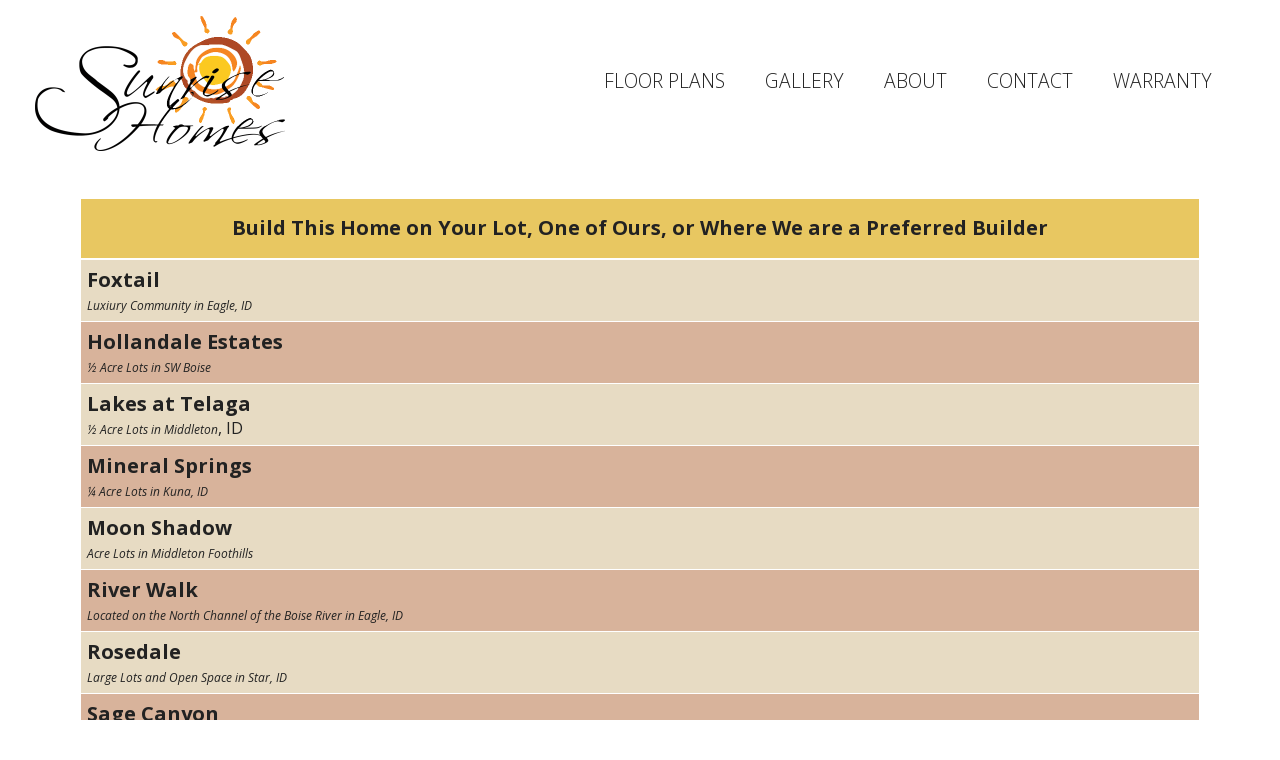

--- FILE ---
content_type: text/html; charset=iso-8859-1
request_url: http://www.sunrisehomesofidaho.com/building_lot_prices/
body_size: 22866
content:
<!DOCTYPE HTML PUBLIC "-//W3C//DTD HTML 4.01//EN" "http://www.w3.org/TR/html4/strict.dtd">
<html lang="en" xmlns:og="http://opengraphprotocol.org/schema/"><head>
	<title>Idaho Building Lot Prices | Sunrise Homes of Idaho</title><meta http-equiv="Content-Type" content="text/html; charset=utf-8"><link rel="canonical" href="http://www.sunrisehomesofidaho.com/building_lot_prices/" /><script type="application/ld+json">
{
   "@context": "http://schema.org",
   "@type": "LocalBusiness",
   "name": "Sunrise Homes of Idaho",
   "url": "http://www.sunrisehomesofidaho.com",
   "logo":
   "http://www.sunrisehomesofidaho.com/Documents%20and%20Settings/85/Site%20Documents/SunriseHomeIdaho.png",
   "Image":  
   "http://www.sunrisehomesofidaho.com/Documents%20and%20Settings/85/Site%20Documents/SunriseHomeIdaho.png",
    "priceRange": "$$",
   "email": "Lancesnyder21@hotmail.com",
   "telephone": "+12087611328",
   "address": {
       "@type": "PostalAddress",
       "addressLocality": "Star",
       "addressRegion": "ID",
       "postalCode": "83669",
       "streetAddress": "PO Box 414"
   },
   "geo": {
       "@type": "GeoCoordinates",
       "latitude": "43.691966", 
       "longitude": "-116.49337"
   }
}
</script>
<script
  src="https://code.jquery.com/jquery-3.4.1.min.js"
  integrity="sha256-CSXorXvZcTkaix6Yvo6HppcZGetbYMGWSFlBw8HfCJo="
  crossorigin="anonymous"></script><meta name="description" content="Idaho Building Lot Prices"><meta name="keywords" content="Idaho Building Lot, Prices"><meta name="copyright" content="&amp;copy; Sunrise Homes of Idaho"><meta name="reply-to" content="Trey@BuildIdaho.com "><meta name="robots" content="INDEX,FOLLOW"><meta name="revisit-after" content="20 Days"><meta name="resource-type" content="Document"><meta name="distribution" content="global"><link rel="stylesheet" name="columns.css" type="text/css" href="https://static.neoreef.com/common/css/columns/1.0.0/columns.css"><link rel="stylesheet" name="fontawesome.css" type="text/css" href="https://static.neoreef.com/common/fonts/fontawesome/4.7.0/css/font-awesome.css"><link rel="stylesheet" name="cssGlobal" type="text/css" href="https://static.neoreef.com/workspace/src/css/global.css"><link rel="stylesheet" name="cssTheme" type="text/css" href="http://www.sunrisehomesofidaho.com/System/Resources/Themes/9aaa99fa-ff8b-4518-831a-4aeb76969038/Theme.css"><link rel="stylesheet" name="cssSite" type="text/css" href="http://www.sunrisehomesofidaho.com/Documents and Settings/85/Site Settings/Site.css"><script type="text/javascript" name="jquery.js" src="https://static.neoreef.com/common/js/libs/jquery/3.7.0/jquery.min.js"  ></script><script type="text/javascript" name="jquery-migrate.js" src="https://code.jquery.com/jquery-migrate-3.0.1.min.js"  ></script><script type="text/javascript" name="global" src="https://static.neoreef.com/workspace/src/js/global.js"  ></script><script type="text/javascript" name="GAScript" src="//www.googletagmanager.com/gtag/js?id=UA-62142680-1"  async></script><script type="text/javascript">/* Key: base */
var oBase='',oRid='{a6e2fd3e-4bf1-4bd2-90c9-1a6b7b2670a1}';
/* Key: debug */
var DEBUG=true;
/* Key: appversion */
var APPVERSION='5.0.4.5';
/* Key: pageid */
var PAGEID=6661;
/* Key: GAInit */
window.dataLayer = window.dataLayer || [];
function gtag(){{dataLayer.push(arguments);}}
gtag('js', new Date());
gtag('config', 'UA-62142680-1');

</script><link rel="SHORTCUT ICON" href="/favicon.png" /><link rel="SHORTCUT ICON" href="/favicon.ico" /><link rel="manifest" href="/manifest.json" /><meta name="viewport" content="width=device-width, user-scalable=no, initial-scale=1, maximum-scale=1">
<link href="//maxcdn.bootstrapcdn.com/font-awesome/4.2.0/css/font-awesome.min.css" rel="stylesheet">
<BASE href="http://www.sunrisehomesofidaho.com">

</head><body class="body" data-pageid="6661" data-theme="9aaa99fa-ff8b-4518-831a-4aeb76969038"><form name="aspnetForm" method="post" action="/building_lot_prices/" id="aspnetForm" enctype="multipart/form-data">
<div>
<input type="hidden" name="__EVENTTARGET" id="__EVENTTARGET" value="" />
<input type="hidden" name="__EVENTARGUMENT" id="__EVENTARGUMENT" value="" />

</div>

<script type="text/javascript">
//<![CDATA[
var theForm = document.forms['aspnetForm'];
if (!theForm) {
    theForm = document.aspnetForm;
}
function __doPostBack(eventTarget, eventArgument) {
    if (!theForm.onsubmit || (theForm.onsubmit() != false)) {
        theForm.__EVENTTARGET.value = eventTarget;
        theForm.__EVENTARGUMENT.value = eventArgument;
        theForm.submit();
    }
}
//]]>
</script>


<script src="/WebResource.axd?d=pynGkmcFUV13He1Qd6_TZM5dk_J4JwHwW8QDjHbC0VAqwos1KHlF5bo2df50VaV6W1SsTvr2CGtB0W3dV9xouw2&amp;t=638393280364924856" type="text/javascript"></script>


<script src="/ScriptResource.axd?d=NJmAwtEo3Ipnlaxl6CMhvuh9cMTzvmeuq4baKahBOPYLwECwt0xoAQXyqyD3vqDfpfniTTp0nKZw3pyHYl2oQHVC1LkYPzVXAPHI8RdKBYVPC2PMC5OOralvLrEq5VnZuZxk4X-64Umq78sJsUFskYpm4kDfq58DBpx_3pl40Zw1&amp;t=53c46f6b" type="text/javascript"></script>
<script src="/ScriptResource.axd?d=dwY9oWetJoJoVpgL6Zq8OO-XuW1FcS01TFdcwcYSMP4Z-5eGaYsPhpA6IzmHcla2ESnWThrQjR4h2_BaCfeRZNlzvt0ehjyunSebmKktdwQ7yCc9AEfKfTN_XnoJRYxe9QyasGM5oFe8xnIdL5k6DxVIBkoh4B9A-dmGha70ZB81&amp;t=53c46f6b" type="text/javascript"></script><script type="text/javascript">
//<![CDATA[
Sys.WebForms.PageRequestManager._initialize('R$ctl14', 'aspnetForm', [], [], [], 90, '');
//]]>
</script>

<script src="//f.vimeocdn.com/js/froogaloop2.min.js"></script>
<link href="https://fonts.googleapis.com/css?family=Open+Sans:300,400,700&display=swap" rel="stylesheet">
<script src="/System/Resources/Themes/9aaa99fa-ff8b-4518-831a-4aeb76969038/Master.js"></script>

<div id="Main_Panel">
<!-- Masthead -->

<div class="header">
    <div class="n-v1-cols nospacing">
        <div class="logo three-columns ten-columns-mobile">
            <a href="http://www.sunrisehomesofidaho.com"><img src="../Documents%20and%20Settings/85/Site%20Documents/SunriseHomeIdaho.png" alt="Sunrise Homes of Idaho" style="border-width:0px;" /></a>
        </div>
        <div class="nav nine-columns">
            <nav id="Menu">
                
                        <ul class="menu mainMenu">
                    
                            <li class="menu-item"><a href="/warranty/">Warranty</a>
                    
                            <li class="menu-item"><a href="/contact/">Contact</a>
                    
                            <li class="menu-item"><a href="/about/">About</a>
                    
                                <ul class="sub-menu">
                    
                                    <li class="menu-item"><a href="/about/empty_nester_homes/">Empty Nester Homes</a>
                    
                                    <li class="menu-item"><a href="/about/craftsmanship/">Craftsmanship</a>
                    
                                    </li>
                                </ul>
                    
                            <li class="menu-item"><a href="/gallery/">Gallery</a>
                    
                                <ul class="sub-menu">
                    
                                    <li class="menu-item"><a href="/gallery/exterior/">Exterior</a>
                    
                                    <li class="menu-item"><a href="/gallery/interior_design/">Interior Design</a>
                    
                                    </li>
                                </ul>
                    
                            <li class="menu-item"><a href="/floor_plans/">Floor Plans</a>
                    
                            </li>
                        </ul>
                    
            </nav>
            </div>
            <div class="mm-toggle hidden-on-desktop nine-columns-tablet-portrait two-columns-mobile">
                <a class="responsive-menu-toggle"></a>
            </div>
    </div>
</div>

<!-- Feature -->
<div class="feature">
    <div id="R_C_T_Feature" class="slider"></div>
</div>
 
 <div class="upper">
    <div class="n-v1-container">
        <div class="n-v1-cols nospacing quad">
            <div class="five-columns five-columns-tablet-portrait twelve-columns-mobile">
            	<div class="n-v1-cols nospacing">
                    <div id="R_C_T_Quad_1" class="quad1 six-columns six-columns-tablet-portrait twelve-columns-mobile"></div>
                    <div id="R_C_T_Quad_2" class="quad2 six-columns six-columns-tablet-portrait twelve-columns-mobile"></div>
                </div>
            </div>
            <div class="seven-columns seven-columns-tablet-portrait twelve-columns-mobile">
            	<div class="n-v1-cols nospacing">
                    <div id="R_C_T_Quad_3" class="quad3 four-columns four-columns-tablet-portrait twelve-columns-mobile"></div>
                    <div id="R_C_T_Quad_4" class="quad4 four-columns four-columns-tablet-portrait twelve-columns-mobile"></div>
                    <div id="R_C_T_Quad_5" class="quad5 four-columns four-columns-tablet-portrait twelve-columns-mobile"></div>
        		</div>
            </div>
        </div>
    </div>

</div>


<div class="whitebar page0">
    <div class="n-v1-cols nospacing">
        <div id="R_C_T_Section_1" class="section1 twelve-columns twelve-columns-tablet-portrait twelve-columns-mobile"></div>
    </div>
</div>

<!-- Primary content section -->
<div class="middle backcolor0">
    <div class="n-v1-container">
        <table class="n-v1-table" cellpadding="0" cellspacing="0">
          <tbody>
            <tr>
              <td id="R_C_T_HeaderPane" colspan="3"></td>

            </tr>
            <tr valign="top">
              <td id="R_C_T_LeftPane"></td>

              <td id="R_C_T_ContentPane"><div id="R_C_T_m_14107" class="module-class texteditor texteditor14107 ">
	<div class="ModuleContainer" style="background-color:; border: ; text-align:;">

<div class="module">
    <div class="content">
        
        <div id="R_C_T_m_14107_ctl00_Module" class="modulecontent">
        <div id="R_C_T_m_14107_ctl00_ctl00_pnlModuleContent" style="position:relative">
		<table border="0" cellpadding="1" cellspacing="1" style="width: 100%;">
	<tbody>
		<tr>
			<td style="background-color: rgb(232, 199, 97);">
			<p style="text-align: center;"><span style="font-size:20px;"><strong>Build This Home on Your Lot, One of Ours, or Where We are a Preferred Builder</strong></span></p>
			</td>
		</tr>
	</tbody>
</table>

<table border="0" cellpadding="6" cellspacing="1" style="width: 100%;">
	<tbody>
		<tr>
			<td style="background-color: rgb(231, 219, 195);"><span style="font-size:20px;"><strong>Foxtail</strong></span><br />
			<em><span style="font-size:12px;">Luxiury Community in Eagle, ID</span></em></td>
		</tr>
		<tr>
			<td style="background-color: rgb(216, 179, 155);"><span style="font-size:20px;"><strong>Hollandale Estates</strong></span><br />
			<em><span style="font-size:12px;"></span><span style="font-size:12px;">&frac12; Acre Lots in </span></em><em><span style="font-size:12px;">SW Boise</span></em></td>
		</tr>
		<tr>
			<td style="background-color: rgb(231, 219, 195);"><span style="font-size:20px;"><strong>Lakes at Telaga</strong></span><br />
			<em><span style="font-size:12px;">&frac12; Acre Lots in </span></em><em><span style="font-size:12px;">Middleton</span></em>, ID</td>
		</tr>
		<tr>
			<td style="background-color: rgb(216, 179, 155);"><span style="font-size:20px;"><strong>Mineral Springs</strong></span><br />
			<em><span style="font-size:12px;"></span><span style="font-size:12px;">&frac14; Acre Lots in </span><span style="font-size:12px;">Kuna, ID</span></em></td>
		</tr>
		<tr>
			<td style="background-color: rgb(231, 219, 195);"><span style="font-size:20px;"><strong>Moon Shadow</strong></span><br />
			<em><span style="font-size:12px;">Acre Lots in Middleton Foothills</span></em></td>
		</tr>
		<tr>
			<td style="background-color: rgb(216, 179, 155);"><span style="font-size:20px;"><strong>River Walk</strong></span><br />
			<em><span style="font-size:12px;">Located on the North Channel of the Boise River in Eagle, ID</span></em></td>
		</tr>
		<tr>
			<td style="background-color: rgb(231, 219, 195);"><span style="font-size:20px;"><strong>Rosedale</strong></span><br />
			<em><span style="font-size:12px;">Large Lots and Open Space in Star, ID</span></em></td>
		</tr>
		<tr>
			<td style="background-color: rgb(216, 179, 155);"><span style="font-size:20px;"><strong>Sage Canyon</strong></span><br />
			<em><span style="font-size:12px;">Acre Lots in Star, ID</span></em></td>
		</tr>
		<tr>
			<td style="background-color: rgb(231, 219, 195);"><span style="font-size:20px;"><strong>Thoroughbred Ranch</strong></span><br />
			<em><span style="font-size:12px;">One to Five Acre Lots in Middleton</span></em>, ID</td>
		</tr>
	</tbody>
</table>

<p><br />
<a href="/contact/"><img alt="Request Information from Sunrise Homes of Idaho" src="/Documents and Settings/85/Site Documents/Design/RequestInformation.gif" style="width: 100%;" /></a></p>

	</div><style type="text/css"></style><script type="text/javascript"></script></div>
    </div>
</div> </div>
</div></td>

              <td id="R_C_T_RightPane"></td>

            </tr>
            <tr>
              <td id="R_C_T_FooterPane" colspan="3"></td>

            </tr>
          </tbody>
        </table>
        <div class="reorder n-v1-cols nospacing">
            <div id="R_C_T_Left_Small" class="leftsmall four-columns twelve-columns-tablet-portrait twelve-columns-mobile">

            </div>
            <div id="R_C_T_Right_Large" class="rightlarge eight-columns twelve-columns-tablet-portrait twelve-columns-mobile">

            </div>
        </div>
    </div>
</div>

<div class="portfolio">
    <div id="R_C_T_Section_2" class="section2 twelve-columns twelve-columns-tablet-portrait twelve-columns-mobile"></div>
</div>

<div class="redbar">
    <div class="n-v1-container">
        <div class="n-v1-cols nospacing">
            <div id="R_C_T_Section_3" class="section3 twelve-columns twelve-columns-tablet-portrait twelve-columns-mobile"></div>
        </div>
    </div>
</div>

<div class="bottom">
    <div class="n-v1-cols nospacing footer">
        <div id="R_C_T_Footer_1" class="footer1 twelve-columns"></div>
        <div id="R_C_T_Footer_2" class="footer2 twelve-columns"><div id="R_C_T_m_17399" class="module-class texteditor texteditor17399 ">
	<div class="ModuleContainer" style="background-color:; border: ; text-align:;">

<div class="module">
    <div class="content">
        
        <div id="R_C_T_m_17399_ctl00_Module" class="modulecontent">
        <div id="R_C_T_m_17399_ctl00_ctl00_pnlModuleContent" style="position:relative">
		<style type="text/css">.footerContent .footerNav div{
    display: flex;
    justify-content: space-between;
    align-items: center;
    max-width: 650px;
    margin-left: auto;
  }
  .footerContent .footerNav ul {
    padding: 0;
    list-style: none;
    display: grid;
    grid-template-columns: repeat( auto-fit, minmax(250px, 1fr) );
  }
  .footerContent a{
    color: #000000;
    text-decoration: none;
    text-transform: uppercase;
    font-size: 1.2em;
  }
  @media(max-width:979px) {
    .footerContent .footerNav div {
      max-width: 350px;
      margin-left: auto;
      flex-wrap: wrap;
    }
    .footerContent a {
      margin-right: 2em;
    }
  }
  @media(max-width:450px) {
    .footerContent .footerNav div {
      max-width: 250px;
      margin: auto;
      margin-left: auto;
      flex-wrap: wrap;
      padding: 1em 0;
    }
    .footerContent a {
      margin-right: 0;
    }
  }
</style>
<div class="n-v1-cols footerContent">
<div class="three-columns twelve-columns-mobile"><img alt="" src="/Documents and Settings/85/Site Documents/Home/Logo.png" style="width: 100%;" /><strong style="text-align: justify;">Contactor License:&nbsp;</strong><span style="text-align: justify;">RCE-27116</span></div>

<div class="nine-columns twelve-columns-mobile footerNav">
<div><a href="/floor_plans/">Floor Plans</a> <a href="/gallery/">Gallery</a> <a href="/about/">About</a> <a href="/contact/">Contact</a> <a href="/warranty/">Warranty</a></div>
</div>
</div>

	</div><style type="text/css"></style><script type="text/javascript"></script></div>
    </div>
</div> </div>
</div></div>
        <div id="R_C_T_Footer_3" class="footer3 twelve-columns">
            <div id="Copyright" class="copyright twelve-columns twelve-columns-tablet-portrait twelve-columns-mobile">
                <span>Copyright &copy;2026 Sunrise Homes of Idaho. All rights reserved.</span>
            </div>
        </div>
        <div id="R_C_T_Footer_4" class="footer4 twelve-columns">
         <div id="PoweredBy" class="poweredby twelve-columns twelve-columns-tablet-portrait twelve-columns-mobile">
            
            <a href="/login?tabid=6661">Website Login</a>
             | 
            <span><a href="../EditModule.aspx?&amp;def=Privacy">Privacy Statement</a> | <a href="../EditModule.aspx?def=Terms">Terms Of Use</a> | <a rel="noopener" href="http://www.neoreef.com/onenet/?01" target="_blank">Powered by Neoreef OneNet&#8482;<img height="16" width="16" src="/System/Resources/Icons/Icon%20321[8__16].gif" alt="OneNet&amp;#8482;" align="AbsBottom" border="0" /></a></span></div>
          </div>
        </div>
</div>
</div>

<!-- mobile menu -->

<div id="Mobile_Menu_Panel">
	<div class="n-v1-cols nospacing">
		 <div id="R_C_T_AccountLogin" class="accountlogin twelve-columns">
			<span class="user">
					  <a href="/login?tabid=6661"><i class="fa fa-sign-in"></i>&nbsp;&nbsp;Login</a>
					</span>
			</div>
			<div id="R_C_T_Mobile_Top" class="mobiletop twelve-columns"></div>
			<div class="mobilenav twelve-columns">
				<nav id="Mobile_Menu">
					
							<ul class="menu">
						
							<li class="menu-item item7605">
								<a href="/warranty/">
									Warranty
								</a>
						
							<li class="menu-item item6412">
								<a href="/contact/">
									Contact
								</a>
						
							<li class="menu-item item6411">
								<a href="/about/">
									About
								</a>
						
							<ul class="submenu">
						
							<li class="menu-item">
								<a href="/about/empty_nester_homes/">
									Empty Nester Homes
								</a>
						
							<li class="menu-item">
								<a href="/about/craftsmanship/">
									Craftsmanship
								</a>
						
							</li>
							</ul>
						
							<li class="menu-item item6654">
								<a href="/gallery/">
									Gallery
								</a>
						
							<ul class="submenu">
						
							<li class="menu-item">
								<a href="/gallery/exterior/">
									Exterior
								</a>
						
							<li class="menu-item">
								<a href="/gallery/interior_design/">
									Interior Design
								</a>
						
							</li>
							</ul>
						
							<li class="menu-item item6410">
								<a href="/floor_plans/">
									Floor Plans
								</a>
						
							</li>
							</ul>
						
				</nav>
			</div>
		<div id="R_C_T_Mobile_Bottom" class="mobilebot twelve-columns"></div>
	</div>
</div>

<!--   Mobile Menu Swipe Script   -->
<script>
var slideout=new Slideout({panel:document.getElementById("Main_Panel"),menu:document.getElementById("Mobile_Menu_Panel"),side:"right",padding:256,tolerance:70});document.querySelector(".responsive-menu-toggle").addEventListener("click",function(){slideout.toggle(),$("ul.submenu").css("display","none")}),$(document).ready(function(){slideout.open(),slideout.close()});
</script>

<!--   Menu Functionality Script   -->
<script type="text/javascript">
!function(a){a.fn.extend({template_menu:function(b){var c=a(this),d={delay:50,hoverClass:"hover",arrows:!0,animation:"fade",addLast:!0};b=a.extend(d,b),c.find("li:has(ul)").addClass("submenu").append("<span class='menu-toggle'></span>");var e;c.find("li").hover(function(){var c=this;clearTimeout(e),e=setTimeout(function(){a(c).addClass(b.hoverClass),"fade"===b.animation?a(c).children("ul").fadeIn(b.delay):"toggle"===b.animation&&a(c).children("ul").stop(!0,!0).slideDown(b.delay)},300)},function(){clearTimeout(e),a(this).removeClass(b.hoverClass),"fade"===b.animation?a(this).children("ul").fadeOut(b.delay):"toggle"===b.animation&&a(this).children("ul").stop(!0,!0).slideUp(b.delay)}),b.addLast&&(a("li:last-child",c).addClass("last"),a(".submenu ul li:last-child",c).addClass("last-item"))}})}(jQuery),$(document).ready(function(){$("#Menu").template_menu({delay:200,animation:"toggle"})}),$(document).ready(function(){$("#Mobile_Menu").template_menu({delay:200,animation:"toggle"})}),$(function(){$("a[href*=#]:not([href=#])").click(function(){if(location.pathname.replace(/^\//,"")==this.pathname.replace(/^\//,"")&&location.hostname==this.hostname){var a=$(this.hash);if(a=a.length?a:$("[name="+this.hash.slice(1)+"]"),a.length)return $("html,body").animate({scrollTop:a.offset().top-60},1e3),!1}})});
</script>

<div>

	<input type="hidden" name="__VIEWSTATEGENERATOR" id="__VIEWSTATEGENERATOR" value="CA0B0334" />
</div><input type="hidden" name="__SCROLLPOS" value=""><input type="hidden" name="__VIEWSTATE" id="__VIEWSTATE" value="3qOqrVTg73+6WWB1M48KvgTDtiAlLtVUmwsqNCz/FVxS+CIvT3VNw6Q6EOfy8Pjlba7wI77Yjnmf8Wzzo81Vg7DSqVCsGqYe4LnTdJg1IWlAHCEl/[base64]/KMsBFGA+AblTxgp25bbWPdNEFDli8KSK235nNgfpExaRwbil+KVst6xaOYtHqIUqyS5aXUjusJ3NGM/e79ZjxbnBeiNrPawGbtlF6Yz/pvhXO7HYk9AJjyWjpxCV1gbp9bfspUwyfcNrPjigJWJKtkqy0XRH2PeTeb3wjugBAzkSVFAyXy3+nZ31dkgVb3/oTRFbNl4xM0uSm+2QVOoNAGjzFaAqPG8mwCvDWvBWhJgDwCTsLLL3zRSNQegd/bQ84jJIj2j1WLs9H7u+fhPltVsLIu9TTkiVCcWmD33rIrtcfvK2ydV0lX37Easxlu7fsiOmEwVV/iFjy0oUoBhjVojCr+LTBs1DzOb2hX9tNXFB9V7a6W29GjRxkfRUhH7jLWzW4K+AntxzOQUr9auK+vwKxtar8Ocg78KII/ipvprFtCEHtyRgw5SzSxqUBHJbmICaGTL0HJG8vzbEjJ2zLD+Z5oY5Mhdtkvo1goeUVa5+QDlvJx8qr5I+aeDfwNnYh/VGmfLcN2/4lPro40w/XqjgiGvBfeDE/bgbo32TJdMCeavwGe4/A6WpGdjwQfMfTY7n+20IDJ5YI2lYPrqlNEbXlRPp4MyYqR/e0u/Y6tHaqWXk6+VZvnvqL6sFMBuJy8yBZxw0IGjjY2rWcm+2NDKcAVm03HsRK50SZ9KRWxcDiX2dONC4IZ1SFSwJOtLU19ZLSU3p1WbCwdCJ8beKmLfrw8aGgVHM06dcqBHhLVt2dyu5dpV+EVWszuD1dgoLmDuIvBV651A5rsTf5rNGo0ccYcapPkccxSF08q5G/E9yGghK5P2VeOCHGqq8dxDJ9/ahct/lzO79aDRFP2wyNf69AI2Cxzecyn0Ef4E1XWckp2OOUMlLO7ciRQKWGmIRkk8yI8OZ9ziTpRJDkYqNskh0t23JNZZx0S8y1RHweEVrLKQxhvyedyLX32kieDyrKgjmk4SrOwWl18mzWAIr2EE7h9L9QjT56XIdf+GUAtjyJkiCrItJLWhrsAck+/ty4TQ==" /></form></body></html>

--- FILE ---
content_type: text/css
request_url: http://www.sunrisehomesofidaho.com/System/Resources/Themes/9aaa99fa-ff8b-4518-831a-4aeb76969038/Theme.css
body_size: 17303
content:
@import url(//fonts.googleapis.com/css?family=Open+Sans:300italic,400italic,600italic,700italic,800italic,400,300,600,700,800);
@import url(Common.css);

.body {
    font-family: 'Open Sans', sans-serif;
    font-size:1em;
    color:#222222;
}

.body a {
	color:#AE4925;
}
.body a:hover {
	color:#98A8B1;
}

.body p {
    font-weight: 100;
    line-height: 1.5em;
}

.forecolor0,.forecolor0:link,A.forecolor1:hover,.forecolor1 A:hover{color:#FFFFFF;}
.forecolor1,.forecolor1:link,A.forecolor2:hover,.forecolor2 A:hover{color:#F2F4F5;}
.forecolor2,.forecolor2:link,A.forecolor3:hover,.forecolor3 A:hover,.forecolor0 A,A.forecolor0:hover{color:#E6EBEC;}
.forecolor3,.forecolor3:link,.forecolor1 A,A.forecolor4:hover,.forecolor4 A:hover{color:#D9E0E3;}
.forecolor4,.forecolor4:link,.forecolor2 A,.forecolor0 A:hover{color:#CCD6DA;}
.forecolor5,.forecolor5:link,.forecolor3 A,.forecolor9 A:hover{color:#C0CCD1;}
.forecolor6,.forecolor6:link,.forecolor4 A,.forecolor10 A:hover{color:#92A7B0;}
.forecolor7,.forecolor7:link,.forecolor5 A,A.forecolor5:hover,.forecolor7 A:hover,A.forecolor9:hover,.forecolor9 A{color:#65808C;}
.forecolor8,.forecolor8:link,.forecolor6 A,A.forecolor6:hover,.forecolor8 A:hover,A.forecolor10:hover,.forecolor10 A{color:#43555D;}
.forecolor9,.forecolor9:link,.forecolor7 A,A.forecolor7:hover,.forecolor5 A:hover{color:#212A2E;}
.forecolor10,.forecolor10:link,.forecolor8 A,A.forecolor8:hover,.forecolor6 A:hover{color:#000000;}

.backcolor0{background-color:#FFFFFF;}
.backcolor1{background-color:#F2F4F5;}
.backcolor2{background-color:#E6EBEC;}
.backcolor3{background-color:#D9E0E3;}
.backcolor4{background-color:#CCD6DA;}
.backcolor5{background-color:#C0CCD1;}
.backcolor6{background-color:#92A7B0;}
.backcolor7{background-color:#65808C;}
.backcolor8{background-color:#43555D;}
.backcolor9{background-color:#212A2E;}
.backcolor10{background-color:#000000;}

.bordercolor0{border-color:#FFFFFF;}
.bordercolor1{border-color:#F2F4F5;}
.bordercolor2{border-color:#E6EBEC;}
.bordercolor3{border-color:#D9E0E3;}
.bordercolor4{border-color:#CCD6DA;}
.bordercolor5{border-color:#C0CCD1;}
.bordercolor6{border-color:#92A7B0;}
.bordercolor7{border-color:#65808C;}
.bordercolor8{border-color:#43555D;}
.bordercolor9{border-color:#212A2E;}
.bordercolor10{border-color:#000000;}

.fontstyle0{font-size: 12px;}
.fontstyle1{font-size: 13px;}
.fontstyle2{font-size: 13px; font-weight: bold;}
.fontstyle3{font-size: 14px;}
.fontstyle4{font-size: 14px; font-weight: bold;}
.fontstyle5{font-size: 16px; font-weight: bold;}
.fontstyle6{font-size: 18px; font-weight: bold; text-decoration:none;}
.fontstyle7{font-size: 20px; font-weight: bold; text-decoration:none;}
.fontstyle8{font-size: 22px; font-weight: bold; text-decoration:none;}
.fontstyle9{font-size: 24px; font-weight: bold; text-decoration:none;}
.fontstyle10{font-size: 26px; font-weight: bold; text-decoration:none;}

.fontstyle0,.fontstyle1,.fontstyle2,.fontstyle3,.fontstyle4,.fontstyle5,.fontstyle6,.fontstyle7,.fontstyle8,.fontstyle9,.fontstyle10 { font-family: 'Open Sans', sans-serif; }

.field INPUT, .field SELECT, .field TEXTAREA, .instruction, FIELDSET INPUT, FIELDSET SELECT, FIELDSET TEXTAREA, FIELDSET {
	font-size: 1em;
	font-family: 'Open Sans', sans-serif;
}

input[type=text],
input[type=password],
input[type=email],
input[type=tel]
textbox {
    font-size: 14px !important;
	padding:.3em;
}
select,
option {
    font-size: 14px !important;
    height: 30px;
	line-height:30px;
	padding:.8em 0;
}


.module-class h1{
	font-family: 'Open Sans', sans-serif;
	font-size:2.0em;
	font-weight: 400;
	color:#000000;
	margin:0 0 20px 0;
}
	.module-class h2{
		font-size: 2.0em;
        color: #000000;
        letter-spacing: .03em;
        text-transform: uppercase;
        font-weight: 100;
	}
	.module-class h3{
		font-size:1.6em;
		color:#000000;
	}


.top {
	color:#FFFFFF;
}

.header {
	min-height:60px;
}

.feature {
	background-color:#FFFFFF;
}

.internalFeature {
	min-height: 400px;
    display: flex;
    align-items: center;
    justify-content: center;
}

.internalFeature:before {
	position: absolute;
    content: " ";
    top: 0;
    left: 0;
    width: 100%;
    height: 100%;
    background-color: #000;
    opacity: .4;
}

.internalFeature div {
	z-index: 1;
}

.internalFeature h2 {
	color: #FFFFFF;
	text-transform: uppercase;
}

.galleryFeature {
	min-height: 400px;
    display: flex;
    align-items: center;
    justify-content: center;
}

.galleryFeature:before {
	position: absolute;
    content: " ";
    top: 0;
    left: 0;
    width: 100%;
    height: 100%;
    background-color: #000;
    opacity: .4;
}

.galleryFeature div {
	z-index: 1;
}

.galleryFeature a {
	color: #FFFFFF;
    text-decoration: none;
    font-size: 1.5em;
}

.homeFeaturesWrapper {
    text-align: center;
    background: #FFFFFF;
    border-radius: 20px;
    padding: 1em 1.5em;
    min-width: 700px;
    margin: auto;
    left: 50%;
    margin-left: -350px;
    position: absolute;
    z-index: 99;
    top: -100px;
  }
  .homeFeatures {
    display:grid;
    list-style:none;
    padding: 0;
    grid-template-columns: repeat( auto-fit, minmax(75px, 1fr) );
  }
  .homeFeatures li {
    text-align: center;
  }
  .homeFeatures li .fa {
    font-size:2em;
    color: #C04C02;
  }
  .homeFeatures li hr{
    width: 50%;
    border-top: 5px solid #C04C02;
    border-bottom: none;
  }
  @media(max-width:979px) {
    .homeFeaturesWrapper {
      min-width: 500px;
      margin-left: -275px;
    }
  }
  @media(max-width:450px ) {
    .homeFeaturesWrapper {
      min-width: 300px;
      margin-left: -175px;
    }
  }

.upper {
	text-align:center;
}
	.upper .modulecontent {
		font-family: 'Open Sans', sans-serif;
		line-height:1.5em;
		font-size:1em;
		color:#FFFFFF;
		text-align:left;
	}
	.upper .module-class h1 {
		font-family: 'Open Sans', sans-serif;
		font-size:1.3em;
		font-weight: 700;
		color:#AE4925;
		margin:10px 0;
		text-transform:uppercase;
	}
	
	
	@media all and (max-width: 1199px) and (min-width: 980px) {
		.upper .modulecontent {
			font-size: .9em;
		}
		.upper .content div[id$='ModuleContent'] p:first-child { 
			display: block;
			min-height: 60px;
		}
	}
	@media all and (max-width: 979px) and (min-width: 768px) {
		.upper .modulecontent {
			font-size: .9em;
		}
		.upper .module-class h1 {
			font-size : 1em;
		}
		.upper .content div[id$='ModuleContent'] p:first-child {
			display: block; 
			min-height: 80px;
		}
		.upper a.whitebtn {
			font-size: 0.9em;
		}
	}

.whitebar {
	background-color:#FFFFFF;
}

.bluebar {
	background-color:#AE4925;
}
	.bluebar .modulecontent {
		padding:20px 0 30px;
	}
	.bluebar .module-class h3{
		font-size:1.6em;
		color:#FFFFFF;
	}

	.bottom .modulecontent {
		font-family: 'Open Sans', sans-serif;
		line-height:1.5em;
		font-size:1em;
		text-align:left;
	}
	.bottom .module-class h1 {
		font-family: 'Open Sans', sans-serif;
		font-size:1.1em;
		font-weight: 700;
		color:#FFFFFF;
		margin:10px 0;
		text-transform:uppercase;
	}
	.bottom .module-class a i {
		font-size:2.6em;
		color:#FFFFFF;
		margin-top:5px;
	}
	.bottom .module-class a:hover i {
		color:#AE4925;
    }
    .footer2, .footer3, .footer4 {
        background: #f7f7f7;
    }
	.copyright {
		font-family: 'Open Sans', sans-serif;
		font-size:1.1em;
		font-weight:400;
        text-align: center;
    }
    .poweredby {
        text-align: center;
    }
	.poweredby a:hover{
		color:#AE4925;
	}


.blue .zero-margin.content {
	font-size:.85em;
    background-color:#AE4925;
	padding:30px 30px 20px !important;
	line-height:1.75em;
	color:#FFFFFF;
}
	.blue .zero-margin.content h1{
		font-size: 1.5em;
		font-weight:500;
		text-transform:uppercase;
		color:#FFFFFF;
		margin:0 0 15px 0;
	}
	.blue .zero-margin.content a {
		color:#000000;
	}
	.blue .zero-margin.content a:hover {
		color:#FFFFFF;
	}

.black .zero-margin.content {
	font-size:.85em;
    background-color:#000000;
	padding:30px 30px 20px !important;
	line-height:1.75em;
	color:#FFFFFF;
}
	.black .zero-margin.content h1{
		font-size: 1.5em;
		font-weight:500;
		text-transform:uppercase;
		color:#AE4925;
		margin:0 0 15px 0;
	}
	.black .zero-margin.content a {
		color:#AE4925;
	}
	.black .zero-margin.content a:hover {
		color:#FFFFFF;
	}


a.whitebtn {
	height:30px;
	line-height:30px;
	background-color:#FFFFFF;
	color: #000000 !important;
	display: -moz-inline-stack;
	display: inline-block;
	vertical-align: middle;
	*vertical-align: auto;
	zoom: 1;
	*display: inline;
	padding: 0 1.5em;
	font-family: 'Open Sans', sans-serif;
	font-weight: 800;
	font-size: 1.0em;
	margin: 10px 0 0 0;
	text-decoration: none;
	text-align: center;
	text-transform:uppercase;
}
a.whitebtn:hover { background-color:#AE4925; color: #FFFFFF !important; text-decoration:none; }
a.whitebtn:focus { outline: none; }

input[type=submit],
input[type=reset],
a.bluebtn {
	height:50px;
	line-height:50px;
	background-color:#0D3A73;
	color: #FFFFFF !important;
	display: -moz-inline-stack;
	display: inline-block;
	vertical-align: middle;
	zoom: 1;
	padding: 0 1.5em;
	font-family: 'Open Sans', sans-serif;
	font-size: 1.0em;
	margin: 0;
	text-decoration: none;
	text-align: center;
	text-transform:uppercase;
	cursor:pointer;
}
a.yellowbtn {
    background-color: #D4780E;
    color: #FFFFFF;
    display: -moz-inline-stack;
    display: inline-block;
    vertical-align: middle;
    vertical-align: auto;
    zoom: 1;
    display: inline;
    padding: 0 1.5em;
    font-family: 'Open Sans', sans-serif;
    font-weight: 400;
    font-size: 1.0em;
    text-decoration: none;
    text-align: center;
    text-transform: uppercase;
    padding: .5em 2em;
}
a.yellowbtn:hover { background-color:#333333; color: #FFFFFF !important; text-decoration:none; }
a.yellowbtn:focus { outline: none; }
input[type=submit]:hover,
input[type=reset]:hover,
a.bluebtn:hover { background-color:#DDDDDD; color: #000000 !important; text-decoration:none; }
input[type=submit]:focus,
input[type=reset]:focus,
a.bluebtn:focus { outline: none; }

.large { height:50px !important; line-height:50px !important; }
.xlarge { height:60px !important; line-height:60px !important; font-size: 1.2em !important; padding: 0 1.5em !important; margin:0 !important; }
@media all and (min-width: 980px) and (max-width: 1199px) {
	.bluebar .whitebtn.xlarge { font-size: 0.9em !important;}
}
a.xlarge:hover { background-color:#000000 !important; }

/* main menu 1st level */
#Menu > ul > li > a { color: #222222;font-weight:100; font-size: 1.2em; font-family: 'Open Sans', sans-serif;}
#Menu > ul > li.current > a { color:#000000;}
#Menu > ul > li > a:hover,
#Menu > ul > li.hover > a { background: #D67A0F !important; color: #FFFFFF; }
#Menu ul li.submenu .menu-toggle{
    color: #FFFFFF;
}

/* main menu 2nd level */
#Menu > ul > li ul { background: #eeeeee;}
#Menu > ul > li ul li a { color: #000000;}
#Menu > ul > li ul li a:hover,
#Menu > ul > li ul li.hover > a { background: #D67A0F; color: #FFFFFF;}
#Menu > ul > li ul li:hover.submenu .menu-toggle,
#Menu > ul > li ul li.hover.submenu .menu-toggle{
    color: #404040;
}

/* main menu 3rd level */
#Menu ul ul ul { background: #11173A; color: #FFFFFF;}
#Menu ul ul ul li a { color: #FFFFFF;}
#Menu ul ul ul li a:hover,
#Menu ul ul li ul li.hover > a {background: #999999; color: #FFFFFF;}
#Menu ul ul li ul li.submenu .menu-toggle{
    color: #FFFFFF;
}

@media all and (min-width: 768px) {
	td[id$='_ContentPane'] .module-class.accountlogin {
		margin-top: 100px;
	}
}

/* Firefox slider bug fix */

@media all and (min-width: 1200px) {
	.html5slider10818 .modulecontent {
		min-height: 800px;
		position: relative;
	}
	.html5slider10818 .modulecontent .fullwidthbanner-container {
		position: absolute;
	}
}


/* Mobile menu */
@media (hover: hover) and (min-width: 980px) {
   
    #Mobile_Menu_Panel {
       display: none;
   }

   .mm-toggle {
       display: none;
 }
}
@media only all and (max-width: 979px) {
    .responsive-menu-toggle {  }
    .responsive-menu-toggle.active,
    .responsive-menu-toggle:hover { background-color:#AE4925; color: #FFFFFF !important; border-radius:2px; }

    /* main menu 1st level */
	#Menu > ul > li.current > a {
	  background: #f7f7f7;
	}

    /* main menu 2nd level */
    #Menu > ul > li > ul {background: #606060;}
}

/* Blog Module Styles */
DIV.blogs table					{ border-spacing:0; border-collapse:collapse; }
DIV.blogs table.bordercolor7,
DIV.blogs DIV.hdiv,
DIV.blogs .hdiv DIV				{ border:0 !important; }
DIV.blogs td.bordercolor7		{ border: 0 !important; }
DIV.blogs tr					{ background-color:transparent !important; }
DIV.blogs .forecolor0,
DIV.blogs .forecolor0:link		{ color:#CCCCCC; }
DIV.blogs DIV.vdiv,
DIV.blogs .vdiv DIV				{ border:0 !important; border-bottom:1px solid #DDDDDD !important; }
DIV.blogs .forecolor2,
DIV.blogs .forecolor2:link,
DIV.blogs .forecolor0 A,
DIV.blogs A.forecolor0:hover	{ color: #999999 !important; }
DIV.blogs .forecolor8,
DIV.blogs .forecolor8:link,
DIV.blogs .forecolor6 A,
DIV.blogs A.forecolor6:hover,
DIV.blogs .forecolor4 A:hover,
DIV.blogs .forecolor8 A:hover,
DIV.blogs A.forecolor10:hover,
DIV.blogs .forecolor10 A		{ color: #AE4925 !important; }
DIV.blogs .field label,
DIV.blogs .field select,
DIV.blogs DIV .forecolor6,
DIV.blogs .field option			{ padding-bottom:10px !important; }
DIV.blogs .fontstyle5			{ font-size: 13px; margin-top:15px; padding-top:15px; border-top: 1px solid #CCCCCC; }
DIV.blogs A.fontstyle6			{ color:#5A4891 !important; }
DIV.blogs .fontstyle10 {
	font-family: 'Open Sans', sans-serif;
	font-size:2.5em;
	font-weight: 400;
	color:#AE4925 !important;
	text-decoration: none;
	padding:5px 0 5px 10px !important;
	text-transform:lowercase;
}
DIV.blogs .addthis_toolbox					{ padding:10px 0; }
.blogsnavigation .backcolor3,
.blogsnavigation .backcolor5				{ background-color:transparent !important; }
.blogsnavigation .forecolor1.fontstyle4 {
	font-family: 'Open Sans', sans-serif;
	font-size:2.1em;
	font-weight: 400;
	color:#AE4925;
	text-decoration: none;
	text-transform:lowercase;
	padding:15px 0 15px 5px !important;
}
.blogsnavigation a.fontstyle4 { 
	font-family: 'Open Sans', sans-serif;
	font-size:1.5em;
	font-weight: 400;
	color:#AE4925;
	text-transform:none;
	text-decoration:none;
	line-height:1.5em;
	margin-left:-10px;
}
.blogsnavigation a.fontstyle3.forecolor8 {
	display:none;
}
.blogsnavigation a.fontstyle4:hover				{ color:#AE4925; }
.blogsnavigation TABLE.bordercolor6.backcolor1	{ width:100%; }
.blogsnavigation .forecolor6.unicode			{ display:none; }
.blogsnavigation .bordercolor7					{ border:none !important; }
.blogsnavigation .bordercolor5					{ border-top:none !important; }
.blogsnavigation .backcolor6					{ background-color:transparent; }
DIV.blogs a.nbutton {
	border:0;
    cursor: default;
    line-height: 165%;
    padding: 1px 5px;
    text-decoration: none;
	background:#f0f0f0;
	color:#999999 !important;
}

/* Forum Module Styles */
.forums .bordercolor7.curve {
	border:none !important;
	border-radius:0 !important;
}
.backcolor6 {
	background-color: transparent !important;
}
.forums .fontstyle5 { 
	font-family: 'Open Sans', sans-serif;
	font-size:2.5em;
	font-weight: 400;
	color:#AE4925 !important;
	text-decoration: none;
	padding:5px 0 5px 10px !important;
}



.videoWrapper {
	position: relative;
	padding-bottom: 56.25%; /* 16:9 */
	padding-top: 25px;
	height: 0;
}
.videoWrapper iframe {
	position: absolute;
	top: 0;
	left: 0;
	width: 100%;
	height: 100%;
}

@media (hover: none), (hover: hover) and (max-width: 979px) {
    .slideout-menu {
        position: fixed;
        left: auto;
        top: 0;
        bottom: 0;
        right: 0;
        z-index: 0;
        width: 255px;
        overflow-y: scroll;
        -webkit-overflow-scrolling: touch !important;
        display: none;
        background: #AE4925;
    }

    .slideout-open .slideout-menu {
        display: block;
    }

    .mobilenav ul li a {
        display: block;
        font-family: sans-serif;
        font-size: 1em;
        font-weight: 600;
        color: #FFFFFF;
        padding: 10px 20px;
        text-decoration: none;
    }
    .mobilenav ul li ul li a:hover {
        background: #000;
        font-size: .9em;
        color: #FFFFFF;
    }

    .mobilenav ul li {
        width: 100%;
    }

    .mobilenav ul {
        list-style: none;
        margin: 0;
        padding: 0;
        position: relative;
    }

    .mobilenav {
        padding: 20px 0;
    }
}

  .internalFooterRight {
    padding: 2em;
    text-align:center;
  }
  .internalFooterRight .field .textbox, .internalFooterRight .field SELECT{
    width: 100%;
    float: none;
  }
  .internalFooterRight .field {
    width: 100% !important;
  }
  .internalFooterRight TEXTAREA {
    width: calc(100% - 8px) !important;
  }
  .internalFooter {
    display: grid;
    padding: 0;
    list-style: none;
    grid-template-columns: repeat( auto-fit, minmax(350px, 1fr) );
    background: #EAEAEA;
  }
  .internalFooterRight .module-class {
    background: #FFFFFF;
    padding: 1em;
    margin: 2em 0;
  }
  [id*="17457"] {
    background: #FFFFFF;
    padding: 1em;
    margin: 0 auto;
  }
  .internalFooterRight h2 {
    font-weight:bold;
  }
  @media(max-width:450px) {
    .internalFooterLeft {
      min-height: 150px;
    }
    .internalFooterRight {
      padding: 2em 0;
    }
  }

--- FILE ---
content_type: text/css
request_url: http://www.sunrisehomesofidaho.com/System/Resources/Themes/9aaa99fa-ff8b-4518-831a-4aeb76969038/Common.css
body_size: 7644
content:
@import url(//static.neoreef.com/common/css/columns/v1.0/columns.css);

.body {
    margin:0px;
}

.full-width .module-class .content{
    width: 300px;
    margin-left: auto;
    margin-right: auto;
    transition: all 500ms;
}

/* Zones */
.top {
	position:relative;
	z-index:98;
}
	.top .modulecontent {
		margin-top:35px;
	}
	.account { text-align:right; }
	
.header {
	position:relative;
	z-index:99;
}
    .logo		{ position:relative; z-index:99; }
	.logo IMG	{ width: 100%; max-width: 250px; display: block; padding: 1em; margin:auto; }
		
.feature {
	position:relative;
	z-index:97;
}

.quad {
}
	.quad .module-title-icon IMG {
		max-width: 230px;
		width: auto;
		height: auto;
		margin: 0 auto;
	}



.bottom { 
	padding:40px 0 0 0;
}
	.copyright{
		font-size: .9em;
		font-weight:700;
		text-align: left;
		margin-bottom: 8px !important;
	}
	.poweredby{
		font-size: 0.8em;
		text-align: left;
		margin-bottom: 50px!important;
	}

/* Modules */
.module-class .content{
    padding: 30px;
}
	.rightlarge .module-class .content{
		padding: 40px 40px 30px;
	}
	
.module-class .zero-margin.content{
    padding: 0;
}
.module-title {
    position: relative;
}
.module-title-menu {
    float: right;
    z-index: 1;
}
.full-width .module-class, .search .module-class{
    padding: 0;
}
.module-class h1{
    font-weight: normal;
}

.triple .module-class .content{
}

.quad > div > div{
    margin-top: -1px !important;
}
.quad > div > div > div{
    min-height: 1px;
}
.quad .module-class{
    padding: 0;
    font-size: 0.9em;
	line-height:1.75em;
}
.quad .module-class .content{
    padding: 30px 15px;
}

.full-width .module-class .content{
    padding: 50px 0px;
}
.full-width .module-class .content > *{
    padding: 0px 30px;
}
.full-width .module-class .zero-margin.content, .full-width .module-class.zero-margin, .full-width .module-class .zero-margin.content > *{
    padding: 0px;
}
.full-width .module-class.zero-margin .content > *{
    margin: 0;
    padding: 0;
}

	

/* Media Breaks */
@media only all and (min-width: 480px) {
    .full-width .module-class .content{
        width: 460px;
    }
    .full-width .module-class .zero-margin.content{
        width: 100%;
    }
	
}

@media only all and (min-width: 768px) {
    .full-width .module-class .content{
        width: 748px;
    }
    .full-width .module-class .zero-margin.content{
        width: 100%;
    }
	
}

@media only all and (min-width: 980px) {
    .full-width .module-class .content{
        width: 748px;
    }
    .full-width .module-class .zero-margin.content{
        width: 100%;
    }
	
}

@media only all and (min-width: 1200px) {
    .full-width .module-class .content{
        width: 1180px;
    }
    .full-width .module-class .zero-margin.content{
        width: 100%;
    }
	
}

/* Menu */
.nav{position: relative; padding-right: 3em;}
.responsive-menu-toggle{
    display: none;
    cursor:pointer;
    position:absolute;
    text-decoration: none;
    text-align: center;
    width: 34px;
    height: 32px;
}
.responsive-menu-toggle:before {
    content: '\f0c9';
    font-family: 'FontAwesome';
    font-size: 30px;
    text-transform: none !important;
    line-height: 34px;
    -webkit-font-smoothing: antialiased;
}
#Menu { display: block; margin: 0; width:100%; }
#Menu a, #Menu a:hover{ white-space: nowrap; text-decoration: none; display: block;}
#Menu ul {list-style:none outside; margin: 0; padding: 0; border: 0; vertical-align: baseline;}

/* main menu 1st level */
#Menu > ul {position: relative; width:100%; padding-top: 3em;}
#Menu > ul > li { margin: 0; position: relative; z-index: 203; float:right; }
#Menu > ul > li.hover { z-index: 204;}
#Menu > ul > li > a {padding: 19px 20px 19px; font-weight: 800; font-size: 1.0em; text-transform:uppercase; }
#Menu > ul > li.current > a { padding: 19px 20px 19px; } 
#Menu ul li.last > ul { right: 0px; left: auto; }
#Menu ul li.last ul li ul { right: 100%; left: auto; }

/* main menu 2nd level */
#Menu ul ul { position: absolute; left: 0px; top: 100%; z-index: 205; margin: 0; padding: 0;  display: none;}
#Menu ul li ul { position: absolute; left: 0px; top: 100%; z-index: 205; margin: 0; padding: 0; display: none; }
#Menu ul li ul li { padding: 0; width: 100%; position: relative; font-weight: normal;}
#Menu ul li ul li a { padding: 6px 20px 6px 15px; font-weight: normal; font-size: 0.85em;}
#Menu > ul > li ul li.submenu .menu-toggle:before {
    font-size: 50px;
    line-height: 50px;
}

/* main menu 3rd level */
#Menu ul li ul li ul { position: absolute; left: 100%; top: 0px; z-index: 204; padding: 0; }
#Menu ul li ul li ul li a {font-size: 0.75em;}

/* main menu .last-item */
#Menu ul li ul li.last-item > a,
#Menu ul li ul li ul li.last-item > a { border-bottom-width: 0px; }
#Menu ul ul ul { position: absolute; left: 225px; top: 100%; z-index: 205; margin: 0; padding: 0; display: none;}


/* All Mobile Sizes (devices and browser) */


/* Tablet Portrait size to standard 960 (devices and browsers) */
@media only all and (min-width: 768px) and (max-width: 979px) {
    /* Responsive menu */
    #Menu { position: relative; width: 300px;}
    #Menu ul { position: absolute; right:0px; z-index:999;}
    #Menu ul li { width:300px;}
    #Menu ul ul { border: none;}
	
}
@media only all and (max-width: 979px) {
    #Menu { display:none; margin: 0; float:right; top:60px; }
    .responsive-menu-toggle { display:block; bottom:30px; right: 15px;}

    /* main menu 1st level */
    #Menu ul li	{ width: 100%;}
    #Menu ul li a {padding: 10px 20px;}
    #Menu ul li.submenu .menu-toggle {width:50px; height:51px; display:block; position:absolute; right:0; top:0;}
    #Menu ul li.submenu .menu-toggle:before,
	#Menu ul li ul li.submenu .menu-toggle:before{
        content: '\f061';
        font-family: 'FontAwesome';
        font-size: 18px;
        text-transform: none !important;
        line-height: 51px;
        -webkit-font-smoothing: antialiased;
    }
    #Menu ul li.submenu.hover > .menu-toggle:before{
        content: '\f063';
    }

    /* main menu 2nd level */
    #Menu ul li	ul { position:relative !important; left:0 !important;}
    #Menu ul li	ul li { width:100% !important;}
    #Menu ul li	ul li a { padding: 15px 20px 15px 40px;}

    /* main menu 3rd level */
    #Menu ul li	ul li ul li a { padding: 15px 20px 15px 60px;}
}

@media only all and (max-width: 1199px) {
	
    .logo		{ position:relative; z-index:99; }
	.logo IMG	{ width: 100%; max-width: 275px; display: block; height:auto; }
	.top .modulecontent {
		margin-top:45px;
	}
	
	.nav {
		float:right !important;
	}
	#Menu > ul > li > a {padding: 19px 20px 19px; }
	#Menu > ul > li.current > a { padding: 19px 20px 19px; }
}


@media only all and (max-width: 767px) {
	
	.header {
		height:auto;
	}
    #Menu {width: 100%}
    #Menu > ul {width: 100%;}
    #Menu ul { margin-left:0;}
	
    .copyright, .poweredby{
        text-align: center;
    }
	
	.feature {
		position:relative;
		margin-top:0;
		min-height:100px;
		z-index:97;
	}
	.top .modulecontent {
		margin-top:45px;
	}
	.top .modulecontent SPAN:first-child {
		display:none;
	}
    .logo		{ position:relative; z-index:99; }
	.logo IMG	{ width: 100%; max-width: 150px; display: block; height:auto; margin: 0;}

	.reorder {display: table; width: 100%; }
	
	.leftsmall {display: table-footer-group; float:none !important; } /* Will be displayed at the bottom of the pseudo-table */
	.rightlarge {display: table-header-group; float:none !important; } /* Will be displayed at the top */
    #Menu > ul {
        padding-top: 0;
    }
}

@media only all and (max-width: 479px) {
		.top .modulecontent {
		display:none;
	}

}



--- FILE ---
content_type: text/css
request_url: http://static.neoreef.com/common/css/columns/v1.0/columns.css
body_size: 6207
content:

@media only all and (min-width: 300px) {
    .n-v1-container{
        width: 300px;
        margin-left: auto;
        margin-right: auto;
    }
}

/********************************************************/
/*                         Columns                      */
/********************************************************/
/* Columns */
.n-v1-cols {
    margin-left: -2.25%;
}
.n-v1-cols.nospacing {
    margin-left: 0;
}
.n-v1-cols > div:last-child {
    margin-bottom: -20px;
}
.n-v1-cols.nospacing > div:last-child {
    margin-bottom: 0;
}
.n-v1-cols > div,
.n-v1-cols > form {
    float: left;
    margin: 0 0 20px 2.25%;
}
.n-v1-cols.nospacing > div,
.n-v1-cols.nospacing > form {
    float: left;
    margin: 0;
    -moz-box-sizing:border-box;
    box-sizing:border-box;
}

.n-v1-cols > div > .n-v1-cols{
    padding: 0 2.25% 4.5% 4.5%;
    margin-left: -4.5%;
}
.n-v1-cols > div > .nospacing{
    padding: 0;
    margin-left: 0;
}


/* Phone Portrait */

/* These styles define the columns size. They must be redefined for each responsive size */

.n-v1-cols > .column,
.n-v1-cols > .one-column			{ width: 6.0833%;}
.n-v1-cols > .two-columns		{ width: 14.4167%;}
.n-v1-cols > .three-columns		{ width: 22.75%;}
.n-v1-cols > .four-columns		{ width: 31.0833%;}
.n-v1-cols > .five-columns		{ width: 39.4167%;}
.n-v1-cols > .six-columns		{ width: 47.75%;}
.n-v1-cols > .seven-columns		{ width: 56.0833%;}
.n-v1-cols > .eight-columns		{ width: 64.4167%;}
.n-v1-cols > .nine-columns		{ width: 72.72%;}
.n-v1-cols > .ten-columns		{ width: 81.0833%;}
.n-v1-cols > .eleven-columns 	{ width: 89.4167%;}
.n-v1-cols > .twelve-columns		{ width: 97.75%;}

.n-v1-cols > .one-column-tablet			{ width: 6.0833%;}
.n-v1-cols > .two-columns-tablet 		{ width: 14.4167%;}
.n-v1-cols > .three-columns-tablet		{ width: 22.75%;}
.n-v1-cols > .four-columns-tablet		{ width: 31.0833%;}
.n-v1-cols > .five-columns-tablet		{ width: 39.4167%;}
.n-v1-cols > .six-columns-tablet		{ width: 47.75%;}
.n-v1-cols > .seven-columns-tablet		{ width: 56.0833%;}
.n-v1-cols > .eight-columns-tablet		{ width: 64.4167%;}
.n-v1-cols > .nine-columns-tablet		{ width: 72.72%;}
.n-v1-cols > .ten-columns-tablet 		{ width: 81.0833%;}
.n-v1-cols > .eleven-columns-tablet		{ width: 89.4167%;}
.n-v1-cols > .twelve-columns-tablet		{ width: 97.75%;}

.n-v1-cols > .one-column-tablet-landscape			{ width: 6.0833%;}
.n-v1-cols > .two-columns-tablet-landscape   		{ width: 14.4167%;}
.n-v1-cols > .three-columns-tablet-landscape 		{ width: 22.75%;}
.n-v1-cols > .four-columns-tablet-landscape  		{ width: 31.0833%;}
.n-v1-cols > .five-columns-tablet-landscape  		{ width: 39.4167%;}
.n-v1-cols > .six-columns-tablet-landscape   		{ width: 47.75%;}
.n-v1-cols > .seven-columns-tablet-landscape 		{ width: 56.0833%;}
.n-v1-cols > .eight-columns-tablet-landscape 		{ width: 64.4167%;}
.n-v1-cols > .nine-columns-tablet-landscape  		{ width: 72.72%;}
.n-v1-cols > .ten-columns-tablet-landscape   		{ width: 81.0833%;}
.n-v1-cols > .eleven-columns-tablet-landscape		{ width: 89.4167%;}
.n-v1-cols > .twelve-columns-tablet-landscape		{ width: 97.75%;}

.n-v1-cols > .one-column-tablet-portrait			{ width: 6.0833%;}
.n-v1-cols > .two-columns-tablet-portrait		{ width: 14.4167%;}
.n-v1-cols > .three-columns-tablet-portrait		{ width: 22.75%;}
.n-v1-cols > .four-columns-tablet-portrait		{ width: 31.0833%;}
.n-v1-cols > .five-columns-tablet-portrait		{ width: 39.4167%;}
.n-v1-cols > .six-columns-tablet-portrait		{ width: 47.75%;}
.n-v1-cols > .seven-columns-tablet-portrait		{ width: 56.0833%;}
.n-v1-cols > .eight-columns-tablet-portrait		{ width: 64.4167%;}
.n-v1-cols > .nine-columns-tablet-portrait		{ width: 72.72%;}
.n-v1-cols > .ten-columns-tablet-portrait		{ width: 81.0833%;}
.n-v1-cols > .eleven-columns-tablet-portrait	{ width: 89.4167%;}
.n-v1-cols > .twelve-columns-tablet-portrait	{ width: 97.75%;}

.n-v1-cols > .one-column-mobile			{ width: 6.0833%;}
.n-v1-cols > .two-columns-mobile		{ width: 14.4167%;}
.n-v1-cols > .three-columns-mobile		{ width: 22.75%;}
.n-v1-cols > .four-columns-mobile		{ width: 31.0833%;}
.n-v1-cols > .five-columns-mobile		{ width: 39.4167%;}
.n-v1-cols > .six-columns-mobile		{ width: 47.75%;}
.n-v1-cols > .seven-columns-mobile		{ width: 56.0833%;}
.n-v1-cols > .eight-columns-mobile		{ width: 64.4167%;}
.n-v1-cols > .nine-columns-mobile		{ width: 72.72%;}
.n-v1-cols > .ten-columns-mobile		{ width: 81.0833%;}
.n-v1-cols > .eleven-columns-mobile		{ width: 89.4167%;}
.n-v1-cols > .twelve-columns-mobile		{ width: 97.75%;}

.n-v1-cols > .one-column-mobile-landscape		{ width: 6.0833%;}
.n-v1-cols > .two-columns-mobile-landscape		{ width: 14.4167%;}
.n-v1-cols > .three-columns-mobile-landscape	{ width: 22.75%;}
.n-v1-cols > .four-columns-mobile-landscape		{ width: 31.0833%;}
.n-v1-cols > .five-columns-mobile-landscape		{ width: 39.4167%;}
.n-v1-cols > .six-columns-mobile-landscape		{ width: 47.75%;}
.n-v1-cols > .seven-columns-mobile-landscape	{ width: 56.0833%;}
.n-v1-cols > .eight-columns-mobile-landscape	{ width: 64.4167%;}
.n-v1-cols > .nine-columns-mobile-landscape		{ width: 72.72%;}
.n-v1-cols > .ten-columns-mobile-landscape		{ width: 81.0833%;}
.n-v1-cols > .eleven-columns-mobile-landscape	{ width: 89.4167%;}
.n-v1-cols > .twelve-columns-mobile-landscape	{ width: 97.75%;}

.n-v1-cols > .one-column-mobile-portrait		{ width: 6.0833%;}
.n-v1-cols > .two-columns-mobile-portrait		{ width: 14.4167%;}
.n-v1-cols > .three-columns-mobile-portrait		{ width: 22.75%;}
.n-v1-cols > .four-columns-mobile-portrait		{ width: 31.0833%;}
.n-v1-cols > .five-columns-mobile-portrait		{ width: 39.4167%;}
.n-v1-cols > .six-columns-mobile-portrait		{ width: 47.75%;}
.n-v1-cols > .seven-columns-mobile-portrait		{ width: 56.0833%;}
.n-v1-cols > .eight-columns-mobile-portrait		{ width: 64.4167%;}
.n-v1-cols > .nine-columns-mobile-portrait		{ width: 72.72%;}
.n-v1-cols > .ten-columns-mobile-portrait		{ width: 81.0833%;}
.n-v1-cols > .eleven-columns-mobile-portrait	{ width: 89.4167%;}
.n-v1-cols > .twelve-columns-mobile-portrait	{ width: 97.75%;}


/* These styles define the offset size. */
.n-v1-cols > .zero-offset		{ margin-left: 2.25% !important;}
.n-v1-cols > .one-offset		{ margin-left: 10.5833% !important;}
.n-v1-cols > .two-offsets		{ margin-left: 18.9167% !important;}
.n-v1-cols > .three-offsets		{ margin-left: 27.2500% !important;}
.n-v1-cols > .four-offsets		{ margin-left: 35.5833% !important;}
.n-v1-cols > .five-offsets		{ margin-left: 43.9167% !important;}
.n-v1-cols > .six-offsets		{ margin-left: 52.2500% !important;}
.n-v1-cols > .seven-offsets		{ margin-left: 60.5833% !important;}
.n-v1-cols > .eight-offsets		{ margin-left: 68.9167% !important;}
.n-v1-cols > .nine-offsets		{ margin-left: 77.2500% !important;}
.n-v1-cols > .ten-offsets		{ margin-left: 85.5833% !important;}
.n-v1-cols > .eleven-offsets		{ margin-left: 93.9167% !important;}

.n-v1-cols > .zero-offset-tablet		{ margin-left: 2.25% !important;}
.n-v1-cols > .one-offset-tablet			{ margin-left: 10.5833% !important;}
.n-v1-cols > .two-offsets-tablet		{ margin-left: 18.9167% !important;}
.n-v1-cols > .three-offsets-tablet		{ margin-left: 27.2500% !important;}
.n-v1-cols > .four-offsets-tablet		{ margin-left: 35.5833% !important;}
.n-v1-cols > .five-offsets-tablet		{ margin-left: 43.9167% !important;}
.n-v1-cols > .six-offsets-tablet		{ margin-left: 52.2500% !important;}
.n-v1-cols > .seven-offsets-tablet		{ margin-left: 60.5833% !important;}
.n-v1-cols > .eight-offsets-tablet		{ margin-left: 68.9167% !important;}
.n-v1-cols > .nine-offsets-tablet		{ margin-left: 77.2500% !important;}
.n-v1-cols > .ten-offsets-tablet		{ margin-left: 85.5833% !important;}
.n-v1-cols > .eleven-offsets-tablet		{ margin-left: 93.9167% !important;}

.n-v1-cols > .zero-offset-tablet-landscape		{ margin-left: 2.25% !important;}
.n-v1-cols > .one-offset-tablet-landscape		{ margin-left: 10.5833% !important;}
.n-v1-cols > .two-offsets-tablet-landscape		{ margin-left: 18.9167% !important;}
.n-v1-cols > .three-offsets-tablet-landscape	{ margin-left: 27.2500% !important;}
.n-v1-cols > .four-offsets-tablet-landscape		{ margin-left: 35.5833% !important;}
.n-v1-cols > .five-offsets-tablet-landscape		{ margin-left: 43.9167% !important;}
.n-v1-cols > .six-offsets-tablet-landscape		{ margin-left: 52.2500% !important;}
.n-v1-cols > .seven-offsets-tablet-landscape	{ margin-left: 60.5833% !important;}
.n-v1-cols > .eight-offsets-tablet-landscape	{ margin-left: 68.9167% !important;}
.n-v1-cols > .nine-offsets-tablet-landscape		{ margin-left: 77.2500% !important;}
.n-v1-cols > .ten-offsets-tablet-landscape		{ margin-left: 85.5833% !important;}
.n-v1-cols > .eleven-offsets-tablet-landscape	{ margin-left: 93.9167% !important;}

.n-v1-cols > .zero-offset-tablet-portrait		{ margin-left: 2.25% !important;}
.n-v1-cols > .one-offset-tablet-portrait		{ margin-left: 10.5833% !important;}
.n-v1-cols > .two-offsets-tablet-portrait		{ margin-left: 18.9167% !important;}
.n-v1-cols > .three-offsets-tablet-portrait		{ margin-left: 27.2500% !important;}
.n-v1-cols > .four-offsets-tablet-portrait		{ margin-left: 35.5833% !important;}
.n-v1-cols > .five-offsets-tablet-portrait		{ margin-left: 43.9167% !important;}
.n-v1-cols > .six-offsets-tablet-portrait		{ margin-left: 52.2500% !important;}
.n-v1-cols > .seven-offsets-tablet-portrait		{ margin-left: 60.5833% !important;}
.n-v1-cols > .eight-offsets-tablet-portrait		{ margin-left: 68.9167% !important;}
.n-v1-cols > .nine-offsets-tablet-portrait		{ margin-left: 77.2500% !important;}
.n-v1-cols > .ten-offsets-tablet-portrait		{ margin-left: 85.5833% !important;}
.n-v1-cols > .eleven-offsets-tablet-portrait	{ margin-left: 93.9167% !important;}

.n-v1-cols > .zero-offset-mobile		{ margin-left: 2.25% !important;}
.n-v1-cols > .one-offset-mobile			{ margin-left: 10.5833% !important;}
.n-v1-cols > .two-offsets-mobile		{ margin-left: 18.9167% !important;}
.n-v1-cols > .three-offsets-mobile		{ margin-left: 27.2500% !important;}
.n-v1-cols > .four-offsets-mobile		{ margin-left: 35.5833% !important;}
.n-v1-cols > .five-offsets-mobile		{ margin-left: 43.9167% !important;}
.n-v1-cols > .six-offsets-mobile		{ margin-left: 52.2500% !important;}
.n-v1-cols > .seven-offsets-mobile		{ margin-left: 60.5833% !important;}
.n-v1-cols > .eight-offsets-mobile		{ margin-left: 68.9167% !important;}
.n-v1-cols > .nine-offsets-mobile		{ margin-left: 77.2500% !important;}
.n-v1-cols > .ten-offsets-mobile		{ margin-left: 85.5833% !important;}
.n-v1-cols > .eleven-offsets-mobile		{ margin-left: 93.9167% !important;}

.n-v1-cols > .zero-offset-mobile-landscape		{ margin-left: 2.25% !important;}
.n-v1-cols > .one-offset-mobile-landscape		{ margin-left: 10.5833% !important;}
.n-v1-cols > .two-offsets-mobile-landscape		{ margin-left: 18.9167% !important;}
.n-v1-cols > .three-offsets-mobile-landscape	{ margin-left: 27.2500% !important;}
.n-v1-cols > .four-offsets-mobile-landscape		{ margin-left: 35.5833% !important;}
.n-v1-cols > .five-offsets-mobile-landscape		{ margin-left: 43.9167% !important;}
.n-v1-cols > .six-offsets-mobile-landscape		{ margin-left: 52.2500% !important;}
.n-v1-cols > .seven-offsets-mobile-landscape	{ margin-left: 60.5833% !important;}
.n-v1-cols > .eight-offsets-mobile-landscape	{ margin-left: 68.9167% !important;}
.n-v1-cols > .nine-offsets-mobile-landscape		{ margin-left: 77.2500% !important;}
.n-v1-cols > .ten-offsets-mobile-landscape		{ margin-left: 85.5833% !important;}
.n-v1-cols > .eleven-offsets-mobile-landscape	{ margin-left: 93.9167% !important;}

.n-v1-cols > .zero-offset-mobile-portrait		{ margin-left: 2.25% !important;}
.n-v1-cols > .one-offset-mobile-portrait		{ margin-left: 10.5833% !important;}
.n-v1-cols > .two-offsets-mobile-portrait		{ margin-left: 18.9167% !important;}
.n-v1-cols > .three-offsets-mobile-portrait		{ margin-left: 27.2500% !important;}
.n-v1-cols > .four-offsets-mobile-portrait		{ margin-left: 35.5833% !important;}
.n-v1-cols > .five-offsets-mobile-portrait		{ margin-left: 43.9167% !important;}
.n-v1-cols > .six-offsets-mobile-portrait		{ margin-left: 52.2500% !important;}
.n-v1-cols > .seven-offsets-mobile-portrait		{ margin-left: 60.5833% !important;}
.n-v1-cols > .eight-offsets-mobile-portrait		{ margin-left: 68.9167% !important;}
.n-v1-cols > .nine-offsets-mobile-portrait		{ margin-left: 77.2500% !important;}
.n-v1-cols > .ten-offsets-mobile-portrait		{ margin-left: 85.5833% !important;}
.n-v1-cols > .eleven-offsets-mobile-portrait	{ margin-left: 93.9167% !important;}


/* No spacing columns*/
.n-v1-cols.nospacing > .column,
.n-v1-cols.nospacing > .one-column		{width: 8.3333%;}
.n-v1-cols.nospacing > .two-columns		{width: 16.6666%;}
.n-v1-cols.nospacing > .three-columns	{width: 25%;}
.n-v1-cols.nospacing > .four-columns	{width: 33.3333%;}
.n-v1-cols.nospacing > .five-columns	{width: 41.6666%;}
.n-v1-cols.nospacing > .six-columns		{width: 50%;}
.n-v1-cols.nospacing > .seven-columns	{width: 58.3333%;}
.n-v1-cols.nospacing > .eight-columns	{width: 66.6666%;}
.n-v1-cols.nospacing > .nine-columns	{width: 75%;}
.n-v1-cols.nospacing > .ten-columns		{width: 83.3333%;}
.n-v1-cols.nospacing > .eleven-columns	{width: 91.6666%;}
.n-v1-cols.nospacing > .twelve-columns	{width: 100%;}

.n-v1-cols.nospacing > .one-column-tablet		{width: 8.3333%;}
.n-v1-cols.nospacing > .two-columns-tablet		{width: 16.6666%;}
.n-v1-cols.nospacing > .three-columns-tablet	{width: 25%;}
.n-v1-cols.nospacing > .four-columns-tablet		{width: 33.3333%;}
.n-v1-cols.nospacing > .five-columns-tablet		{width: 41.6666%;}
.n-v1-cols.nospacing > .six-columns-tablet		{width: 50%;}
.n-v1-cols.nospacing > .seven-columns-tablet	{width: 58.3333%;}
.n-v1-cols.nospacing > .eight-columns-tablet	{width: 66.6666%;}
.n-v1-cols.nospacing > .nine-columns-tablet		{width: 75%;}
.n-v1-cols.nospacing > .ten-columns-tablet		{width: 83.3333%;}
.n-v1-cols.nospacing > .eleven-columns-tablet	{width: 91.6666%;}
.n-v1-cols.nospacing > .twelve-columns-tablet	{width: 100%;}

.n-v1-cols.nospacing > .one-column-tablet-landscape		{width: 8.3333%;}
.n-v1-cols.nospacing > .two-columns-tablet-landscape	{width: 16.6666%;}
.n-v1-cols.nospacing > .three-columns-tablet-landscape	{width: 25%;}
.n-v1-cols.nospacing > .four-columns-tablet-landscape	{width: 33.3333%;}
.n-v1-cols.nospacing > .five-columns-tablet-landscape	{width: 41.6666%;}
.n-v1-cols.nospacing > .six-columns-tablet-landscape	{width: 50%;}
.n-v1-cols.nospacing > .seven-columns-tablet-landscape	{width: 58.3333%;}
.n-v1-cols.nospacing > .eight-columns-tablet-landscape	{width: 66.6666%;}
.n-v1-cols.nospacing > .nine-columns-tablet-landscape	{width: 75%;}
.n-v1-cols.nospacing > .ten-columns-tablet-landscape	{width: 83.3333%;}
.n-v1-cols.nospacing > .eleven-columns-tablet-landscape	{width: 91.6666%;}
.n-v1-cols.nospacing > .twelve-columns-tablet-landscape	{width: 100%;}

.n-v1-cols.nospacing > .one-column-tablet-portrait		{width: 8.3333%;}
.n-v1-cols.nospacing > .two-columns-tablet-portrait		{width: 16.6666%;}
.n-v1-cols.nospacing > .three-columns-tablet-portrait	{width: 25%;}
.n-v1-cols.nospacing > .four-columns-tablet-portrait	{width: 33.3333%;}
.n-v1-cols.nospacing > .five-columns-tablet-portrait	{width: 41.6666%;}
.n-v1-cols.nospacing > .six-columns-tablet-portrait		{width: 50%;}
.n-v1-cols.nospacing > .seven-columns-tablet-portrait	{width: 58.3333%;}
.n-v1-cols.nospacing > .eight-columns-tablet-portrait	{width: 66.6666%;}
.n-v1-cols.nospacing > .nine-columns-tablet-portrait	{width: 75%;}
.n-v1-cols.nospacing > .ten-columns-tablet-portrait		{width: 83.3333%;}
.n-v1-cols.nospacing > .eleven-columns-tablet-portrait	{width: 91.6666%;}
.n-v1-cols.nospacing > .twelve-columns-tablet-portrait	{width: 100%;}

.n-v1-cols.nospacing > .one-column-mobile		{width: 8.3333%;}
.n-v1-cols.nospacing > .two-columns-mobile		{width: 16.6666%;}
.n-v1-cols.nospacing > .three-columns-mobile	{width: 25%;}
.n-v1-cols.nospacing > .four-columns-mobile		{width: 33.3333%;}
.n-v1-cols.nospacing > .five-columns-mobile		{width: 41.6666%;}
.n-v1-cols.nospacing > .six-columns-mobile		{width: 50%;}
.n-v1-cols.nospacing > .seven-columns-mobile	{width: 58.3333%;}
.n-v1-cols.nospacing > .eight-columns-mobile	{width: 66.6666%;}
.n-v1-cols.nospacing > .nine-columns-mobile		{width: 75%;}
.n-v1-cols.nospacing > .ten-columns-mobile		{width: 83.3333%;}
.n-v1-cols.nospacing > .eleven-columns-mobile	{width: 91.6666%;}
.n-v1-cols.nospacing > .twelve-columns-mobile 	{width: 100%;}

.n-v1-cols.nospacing > .one-column-mobile-landscape		{width: 8.3333%;}
.n-v1-cols.nospacing > .two-columns-mobile-landscape	{width: 16.6666%;}
.n-v1-cols.nospacing > .three-columns-mobile-landscape	{width: 25%;}
.n-v1-cols.nospacing > .four-columns-mobile-landscape	{width: 33.3333%;}
.n-v1-cols.nospacing > .five-columns-mobile-landscape	{width: 41.6666%;}
.n-v1-cols.nospacing > .six-columns-mobile-landscape	{width: 50%;}
.n-v1-cols.nospacing > .seven-columns-mobile-landscape	{width: 58.3333%;}
.n-v1-cols.nospacing > .eight-columns-mobile-landscape	{width: 66.6666%;}
.n-v1-cols.nospacing > .nine-columns-mobile-landscape	{width: 75%;}
.n-v1-cols.nospacing > .ten-columns-mobile-landscape	{width: 83.3333%;}
.n-v1-cols.nospacing > .eleven-columns-mobile-landscape	{width: 91.6666%;}
.n-v1-cols.nospacing > .twelve-columns-mobile-landscape	{width: 100%;}

.n-v1-cols.nospacing > .one-column-mobile-portrait		{width: 8.3333%;}
.n-v1-cols.nospacing > .two-columns-mobile-portrait		{width: 16.6666%;}
.n-v1-cols.nospacing > .three-columns-mobile-portrait	{width: 25%;}
.n-v1-cols.nospacing > .four-columns-mobile-portrait	{width: 33.3333%;}
.n-v1-cols.nospacing > .five-columns-mobile-portrait	{width: 41.6666%;}
.n-v1-cols.nospacing > .six-columns-mobile-portrait		{width: 50%;}
.n-v1-cols.nospacing > .seven-columns-mobile-portrait	{width: 58.3333%;}
.n-v1-cols.nospacing > .eight-columns-mobile-portrait	{width: 66.6666%;}
.n-v1-cols.nospacing > .nine-columns-mobile-portrait	{width: 75%;}
.n-v1-cols.nospacing > .ten-columns-mobile-portrait		{width: 83.3333%;}
.n-v1-cols.nospacing > .eleven-columns-mobile-portrait	{width: 91.6666%;}
.n-v1-cols.nospacing > .twelve-columns-mobile-portrait	{width: 100%;}



/* No spacing offsets */
.n-v1-cols.nospacing > .zero-offset	    { margin-left: 0 !important;}
.n-v1-cols.nospacing > .one-offset	    { margin-left: 8.3333% !important;}
.n-v1-cols.nospacing > .two-offsets		{ margin-left: 16.6666% !important;}
.n-v1-cols.nospacing > .three-offsets	{ margin-left: 25% !important;}
.n-v1-cols.nospacing > .four-offsets	{ margin-left: 33.3333% !important;}
.n-v1-cols.nospacing > .five-offsets	{ margin-left: 41.6666% !important;}
.n-v1-cols.nospacing > .six-offsets		{ margin-left: 50% !important;}
.n-v1-cols.nospacing > .seven-offsets	{ margin-left: 58.3333% !important;}
.n-v1-cols.nospacing > .eight-offsets   { margin-left: 66.6666% !important;}
.n-v1-cols.nospacing > .nine-offsets	{ margin-left: 75% !important;}
.n-v1-cols.nospacing > .ten-offsets		{ margin-left: 83.3333% !important;}
.n-v1-cols.nospacing > .eleven-offsets	{ margin-left: 91.6666% !important;}

.n-v1-cols.nospacing > .zero-offset-tablet	    { margin-left: 0 !important;}
.n-v1-cols.nospacing > .one-offset-tablet	    { margin-left: 8.3333% !important;}
.n-v1-cols.nospacing > .two-offsets-tablet		{ margin-left: 16.6666% !important;}
.n-v1-cols.nospacing > .three-offsets-tablet	{ margin-left: 25% !important;}
.n-v1-cols.nospacing > .four-offsets-tablet	    { margin-left: 33.3333% !important;}
.n-v1-cols.nospacing > .five-offsets-tablet		{ margin-left: 41.6666% !important;}
.n-v1-cols.nospacing > .six-offsets-tablet		{ margin-left: 50% !important;}
.n-v1-cols.nospacing > .seven-offsets-tablet	{ margin-left: 58.3333% !important;}
.n-v1-cols.nospacing > .eight-offsets-tablet	{ margin-left: 66.6666% !important;}
.n-v1-cols.nospacing > .nine-offsets-tablet		{ margin-left: 75% !important;}
.n-v1-cols.nospacing > .ten-offsets-tablet		{ margin-left: 83.3333% !important;}
.n-v1-cols.nospacing > .eleven-offsets-tablet	{ margin-left: 91.6666% !important;}

.n-v1-cols.nospacing > .zero-offset-tablet-landscape	{ margin-left: 0 !important;}
.n-v1-cols.nospacing > .one-offset-tablet-landscape	    { margin-left: 8.3333% !important;}
.n-v1-cols.nospacing > .two-offsets-tablet-landscape	{ margin-left: 16.6666% !important;}
.n-v1-cols.nospacing > .three-offsets-tablet-landscape	{ margin-left: 25% !important;}
.n-v1-cols.nospacing > .four-offsets-tablet-landscape 	{ margin-left: 33.3333% !important;}
.n-v1-cols.nospacing > .five-offsets-tablet-landscape   { margin-left: 41.6666% !important;}
.n-v1-cols.nospacing > .six-offsets-tablet-landscape    { margin-left: 50% !important;}
.n-v1-cols.nospacing > .seven-offsets-tablet-landscape  { margin-left: 58.3333% !important;}
.n-v1-cols.nospacing > .eight-offsets-tablet-landscape  { margin-left: 66.6666% !important;}
.n-v1-cols.nospacing > .nine-offsets-tablet-landscape   { margin-left: 75% !important;}
.n-v1-cols.nospacing > .ten-offsets-tablet-landscape	{ margin-left: 83.3333% !important;}
.n-v1-cols.nospacing > .eleven-offsets-tablet-landscape	{ margin-left: 91.6666% !important;}

.n-v1-cols.nospacing > .zero-offset-tablet-portrait	    { margin-left: 0 !important;}
.n-v1-cols.nospacing > .one-offset-tablet-portrait	    { margin-left: 8.3333% !important;}
.n-v1-cols.nospacing > .two-offsets-tablet-portrait   	{ margin-left: 16.6666% !important;}
.n-v1-cols.nospacing > .three-offsets-tablet-portrait	{ margin-left: 25% !important;}
.n-v1-cols.nospacing > .four-offsets-tablet-portrait  	{ margin-left: 33.3333% !important;}
.n-v1-cols.nospacing > .five-offsets-tablet-portrait	{ margin-left: 41.6666% !important;}
.n-v1-cols.nospacing > .six-offsets-tablet-portrait		{ margin-left: 50% !important;}
.n-v1-cols.nospacing > .seven-offsets-tablet-portrait   { margin-left: 58.3333% !important;}
.n-v1-cols.nospacing > .eight-offsets-tablet-portrait	{ margin-left: 66.6666% !important;}
.n-v1-cols.nospacing > .nine-offsets-tablet-portrait	{ margin-left: 75% !important;}
.n-v1-cols.nospacing > .ten-offsets-tablet-portrait		{ margin-left: 83.3333% !important;}
.n-v1-cols.nospacing > .eleven-offsets-tablet-portrait	{ margin-left: 91.6666% !important;}

.n-v1-cols.nospacing > .zero-offset-mobile	    { margin-left: 0 !important;}
.n-v1-cols.nospacing > .one-offset-mobile	    { margin-left: 8.3333% !important;}
.n-v1-cols.nospacing > .two-offsets-mobile		{ margin-left: 16.6666% !important;}
.n-v1-cols.nospacing > .three-offsets-mobile	{ margin-left: 25% !important;}
.n-v1-cols.nospacing > .four-offsets-mobile	    { margin-left: 33.3333% !important;}
.n-v1-cols.nospacing > .five-offsets-mobile		{ margin-left: 41.6666% !important;}
.n-v1-cols.nospacing > .six-offsets-mobile		{ margin-left: 50% !important;}
.n-v1-cols.nospacing > .seven-offsets-mobile	{ margin-left: 58.3333% !important;}
.n-v1-cols.nospacing > .eight-offsets-mobile	{ margin-left: 66.6666% !important;}
.n-v1-cols.nospacing > .nine-offsets-mobile		{ margin-left: 75% !important;}
.n-v1-cols.nospacing > .ten-offsets-mobile		{ margin-left: 83.3333% !important;}
.n-v1-cols.nospacing > .eleven-offsets-mobile	{ margin-left: 91.6666% !important;}

.n-v1-cols.nospacing > .zero-offset-mobile-landscape      { margin-left: 0 !important;}
.n-v1-cols.nospacing > .one-offset-mobile-landscape       { margin-left: 8.3333% !important;}
.n-v1-cols.nospacing > .two-offsets-mobile-landscape      { margin-left: 16.6666% !important;}
.n-v1-cols.nospacing > .three-offsets-mobile-landscape    { margin-left: 25% !important;}
.n-v1-cols.nospacing > .four-offsets-mobile-landscape     { margin-left: 33.3333% !important;}
.n-v1-cols.nospacing > .five-offsets-mobile-landscape     { margin-left: 41.6666% !important;}
.n-v1-cols.nospacing > .six-offsets-mobile-landscape      { margin-left: 50% !important;}
.n-v1-cols.nospacing > .seven-offsets-mobile-landscape    { margin-left: 58.3333% !important;}
.n-v1-cols.nospacing > .eight-offsets-mobile-landscape    { margin-left: 66.6666% !important;}
.n-v1-cols.nospacing > .nine-offsets-mobile-landscape	  { margin-left: 75% !important;}
.n-v1-cols.nospacing > .ten-offsets-mobile-landscape	  { margin-left: 83.3333% !important;}
.n-v1-cols.nospacing > .eleven-offsets-mobile-landscape	  { margin-left: 91.6666% !important;}

.n-v1-cols.nospacing > .zero-offset-mobile-portrait	    { margin-left: 0 !important;}
.n-v1-cols.nospacing > .one-offset-mobile-portrait	    { margin-left: 8.3333% !important;}
.n-v1-cols.nospacing > .two-offsets-mobile-portrait		{ margin-left: 16.6666% !important;}
.n-v1-cols.nospacing > .three-offsets-mobile-portrait	{ margin-left: 25% !important;}
.n-v1-cols.nospacing > .four-offsets-mobile-portrait	{ margin-left: 33.3333% !important;}
.n-v1-cols.nospacing > .five-offsets-mobile-portrait	{ margin-left: 41.6666% !important;}
.n-v1-cols.nospacing > .six-offsets-mobile-portrait		{ margin-left: 50% !important;}
.n-v1-cols.nospacing > .seven-offsets-mobile-portrait	{ margin-left: 58.3333% !important;}
.n-v1-cols.nospacing > .eight-offsets-mobile-portrait	{ margin-left: 66.6666% !important;}
.n-v1-cols.nospacing > .nine-offsets-mobile-portrait	{ margin-left: 75% !important;}
.n-v1-cols.nospacing > .ten-offsets-mobile-portrait		{ margin-left: 83.3333% !important;}
.n-v1-cols.nospacing > .eleven-offsets-mobile-portrait	{ margin-left: 91.6666% !important;}

/* Line breaks to ensure correct float */
.n-v1-cols > .new-row,
.n-v1-cols > .new-row-mobile,
.n-v1-cols > .new-row-mobile-portrait {
    clear: left;
}

/* Fixed columns */
.n-v1-left-column-200px > .left-column,
.n-v1-right-column-200px > .right-column {
    margin-bottom: 20px;
}

/* Contextual elements mobile */
.hidden-on-mobile,
.only-on-tablet,
.only-on-desktop,
div.hidden-on-mobile,
div.only-on-tablet,
div.only-on-desktop{
    display: none;
}
.hidden-on-tablet,
.hidden-on-desktop,
.only-on-mobile {
    display: inline-block;
}

div.hidden-on-tablet,
div.hidden-on-desktop,
div.only-on-mobile {
    display: block;
}

.hidden-on-tablet,
.hidden-on-desktop,
.only-on-mobile {
    display: initial;
}

@media only all and (min-width: 480px) {
    /* Phone Landscape */
    .n-v1-container{
        width: 460px;
    }

    /* Columns */
    /* These styles define the columns size. They must be redefined for each responsive size */
    .n-v1-cols > .column,
    .n-v1-cols > .one-column		{ width: 6.0833%; }
    .n-v1-cols > .two-columns		{ width: 14.4167%; }
    .n-v1-cols > .three-columns		{ width: 22.75%; }
    .n-v1-cols > .four-columns		{ width: 31.0833%; }
    .n-v1-cols > .five-columns		{ width: 39.4167%; }
    .n-v1-cols > .six-columns		{ width: 47.75%; }
    .n-v1-cols > .seven-columns		{ width: 56.0833%; }
    .n-v1-cols > .eight-columns		{ width: 64.4167%; }
    .n-v1-cols > .nine-columns		{ width: 72.72%; }
    .n-v1-cols > .ten-columns		{ width: 81.0833%; }
    .n-v1-cols > .eleven-columns	{ width: 89.4167%; }
    .n-v1-cols > .twelve-columns	{ width: 97.75%; }

    .n-v1-cols > .one-column-tablet		{ width: 6.0833%; }
    .n-v1-cols > .two-columns-tablet	{ width: 14.4167%; }
    .n-v1-cols > .three-columns-tablet	{ width: 22.75%; }
    .n-v1-cols > .four-columns-tablet	{ width: 31.0833%; }
    .n-v1-cols > .five-columns-tablet	{ width: 39.4167%; }
    .n-v1-cols > .six-columns-tablet	{ width: 47.75%; }
    .n-v1-cols > .seven-columns-tablet	{ width: 56.0833%; }
    .n-v1-cols > .eight-columns-tablet	{ width: 64.4167%; }
    .n-v1-cols > .nine-columns-tablet	{ width: 72.72%; }
    .n-v1-cols > .ten-columns-tablet	{ width: 81.0833%; }
    .n-v1-cols > .eleven-columns-tablet	{ width: 89.4167%; }
    .n-v1-cols > .twelve-columns-tablet	{ width: 97.75%; }

    .n-v1-cols > .one-column-tablet-landscape		{ width: 6.0833%; }
    .n-v1-cols > .two-columns-tablet-landscape		{ width: 14.4167%; }
    .n-v1-cols > .three-columns-tablet-landscape	{ width: 22.75%; }
    .n-v1-cols > .four-columns-tablet-landscape	    { width: 31.0833%; }
    .n-v1-cols > .five-columns-tablet-landscape	    { width: 39.4167%; }
    .n-v1-cols > .six-columns-tablet-landscape		{ width: 47.75%; }
    .n-v1-cols > .seven-columns-tablet-landscape	{ width: 56.0833%; }
    .n-v1-cols > .eight-columns-tablet-landscape	{ width: 64.4167%; }
    .n-v1-cols > .nine-columns-tablet-landscape	    { width: 72.72%; }
    .n-v1-cols > .ten-columns-tablet-landscape		{ width: 81.0833%; }
    .n-v1-cols > .eleven-columns-tablet-landscape	{ width: 89.4167%; }
    .n-v1-cols > .twelve-columns-tablet-landscape	{ width: 97.75%; }

    .n-v1-cols > .one-column-tablet-portrait	{ width: 6.0833%; }
    .n-v1-cols > .two-columns-tablet-portrait	{ width: 14.4167%; }
    .n-v1-cols > .three-columns-tablet-portrait	{ width: 22.75%; }
    .n-v1-cols > .four-columns-tablet-portrait	{ width: 31.0833%; }
    .n-v1-cols > .five-columns-tablet-portrait	{ width: 39.4167%; }
    .n-v1-cols > .six-columns-tablet-portrait	{ width: 47.75%; }
    .n-v1-cols > .seven-columns-tablet-portrait	{ width: 56.0833%; }
    .n-v1-cols > .eight-columns-tablet-portrait	{ width: 64.4167%; }
    .n-v1-cols > .nine-columns-tablet-portrait	{ width: 72.72%; }
    .n-v1-cols > .ten-columns-tablet-portrait	{ width: 81.0833%; }
    .n-v1-cols > .eleven-columns-tablet-portrait	{ width: 89.4167%; }
    .n-v1-cols > .twelve-columns-tablet-portrait	{ width: 97.75%; }

    .n-v1-cols > .one-column-mobile		{ width: 6.0833%;}
    .n-v1-cols > .two-columns-mobile	{ width: 14.4167%;}
    .n-v1-cols > .three-columns-mobile	{ width: 22.75%;}
    .n-v1-cols > .four-columns-mobile	{ width: 31.0833%;}
    .n-v1-cols > .five-columns-mobile	{ width: 39.4167%;}
    .n-v1-cols > .six-columns-mobile	{ width: 47.75%;}
    .n-v1-cols > .seven-columns-mobile	{ width: 56.0833%;}
    .n-v1-cols > .eight-columns-mobile	{ width: 64.4167%;}
    .n-v1-cols > .nine-columns-mobile	{ width: 72.72%;}
    .n-v1-cols > .ten-columns-mobile	{ width: 81.0833%;}
    .n-v1-cols > .eleven-columns-mobile	{ width: 89.4167%;}
    .n-v1-cols > .twelve-columns-mobile	{ width: 97.75%;}

    .n-v1-cols > .one-column-mobile-landscape		{ width: 6.0833%;}
    .n-v1-cols > .two-columns-mobile-landscape		{ width: 14.4167%;}
    .n-v1-cols > .three-columns-mobile-landscape	{ width: 22.75%;}
    .n-v1-cols > .four-columns-mobile-landscape		{ width: 31.0833%;}
    .n-v1-cols > .five-columns-mobile-landscape		{ width: 39.4167%;}
    .n-v1-cols > .six-columns-mobile-landscape		{ width: 47.75%;}
    .n-v1-cols > .seven-columns-mobile-landscape	{ width: 56.0833%;}
    .n-v1-cols > .eight-columns-mobile-landscape	{ width: 64.4167%;}
    .n-v1-cols > .nine-columns-mobile-landscape		{ width: 72.72%;}
    .n-v1-cols > .ten-columns-mobile-landscape		{ width: 81.0833%;}
    .n-v1-cols > .eleven-columns-mobile-landscape	{ width: 89.4167%;}
    .n-v1-cols > .twelve-columns-mobile-landscape	{ width: 97.75%;}

    /* Offsets */
    .n-v1-cols > .zero-offset 		{ margin-left: 2.25% !important;}
    .n-v1-cols > .one-offset 		{ margin-left: 10.5833% !important;}
    .n-v1-cols > .two-offsets		{ margin-left: 18.9167% !important;}
    .n-v1-cols > .three-offsets   	{ margin-left: 27.2500% !important;}
    .n-v1-cols > .four-offsets		{ margin-left: 35.5833% !important;}
    .n-v1-cols > .five-offsets		{ margin-left: 43.9167% !important;}
    .n-v1-cols > .six-offsets		{ margin-left: 52.2500% !important;}
    .n-v1-cols > .seven-offsets		{ margin-left: 60.5833% !important;}
    .n-v1-cols > .eight-offsets		{ margin-left: 68.9167% !important;}
    .n-v1-cols > .nine-offsets		{ margin-left: 77.2500% !important;}
    .n-v1-cols > .ten-offsets		{ margin-left: 85.5833% !important;}
    .n-v1-cols > .eleven-offsets 	{ margin-left: 93.9167% !important;}

    .n-v1-cols > .zero-offset-tablet  		{ margin-left: 2.25% !important;}
    .n-v1-cols > .one-offset-tablet  		{ margin-left: 10.5833% !important;}
    .n-v1-cols > .two-offsets-tablet 		{ margin-left: 18.9167% !important;}
    .n-v1-cols > .three-offsets-tablet    	{ margin-left: 27.2500% !important;}
    .n-v1-cols > .four-offsets-tablet		{ margin-left: 35.5833% !important;}
    .n-v1-cols > .five-offsets-tablet		{ margin-left: 43.9167% !important;}
    .n-v1-cols > .six-offsets-tablet		{ margin-left: 52.2500% !important;}
    .n-v1-cols > .seven-offsets-tablet		{ margin-left: 60.5833% !important;}
    .n-v1-cols > .eight-offsets-tablet		{ margin-left: 68.9167% !important;}
    .n-v1-cols > .nine-offsets-tablet       { margin-left: 77.2500% !important;}
    .n-v1-cols > .ten-offsets-tablet 		{ margin-left: 85.5833% !important;}
    .n-v1-cols > .eleven-offsets-tablet  	{ margin-left: 93.9167% !important;}

    .n-v1-cols > .zero-offset-tablet-landscape		{ margin-left: 2.25% !important;}
    .n-v1-cols > .one-offset-tablet-landscape		{ margin-left: 10.5833% !important;}
    .n-v1-cols > .two-offsets-tablet-landscape		{ margin-left: 18.9167% !important;}
    .n-v1-cols > .three-offsets-tablet-landscape 	{ margin-left: 27.2500% !important;}
    .n-v1-cols > .four-offsets-tablet-landscape		{ margin-left: 35.5833% !important;}
    .n-v1-cols > .five-offsets-tablet-landscape		{ margin-left: 43.9167% !important;}
    .n-v1-cols > .six-offsets-tablet-landscape		{ margin-left: 52.2500% !important;}
    .n-v1-cols > .seven-offsets-tablet-landscape	{ margin-left: 60.5833% !important;}
    .n-v1-cols > .eight-offsets-tablet-landscape	{ margin-left: 68.9167% !important;}
    .n-v1-cols > .nine-offsets-tablet-landscape		{ margin-left: 77.2500% !important;}
    .n-v1-cols > .ten-offsets-tablet-landscape		{ margin-left: 85.5833% !important;}
    .n-v1-cols > .eleven-offsets-tablet-landscape	{ margin-left: 93.9167% !important;}

    .n-v1-cols > .zero-offset-tablet-portrait       { margin-left: 2.25% !important;}
    .n-v1-cols > .one-offset-tablet-portrait        { margin-left: 10.5833% !important;}
    .n-v1-cols > .two-offsets-tablet-portrait		{ margin-left: 18.9167% !important;}
    .n-v1-cols > .three-offsets-tablet-portrait   	{ margin-left: 27.2500% !important;}
    .n-v1-cols > .four-offsets-tablet-portrait		{ margin-left: 35.5833% !important;}
    .n-v1-cols > .five-offsets-tablet-portrait		{ margin-left: 43.9167% !important;}
    .n-v1-cols > .six-offsets-tablet-portrait		{ margin-left: 52.2500% !important;}
    .n-v1-cols > .seven-offsets-tablet-portrait		{ margin-left: 60.5833% !important;}
    .n-v1-cols > .eight-offsets-tablet-portrait		{ margin-left: 68.9167% !important;}
    .n-v1-cols > .nine-offsets-tablet-portrait		{ margin-left: 77.2500% !important;}
    .n-v1-cols > .ten-offsets-tablet-portrait		{ margin-left: 85.5833% !important;}
    .n-v1-cols > .eleven-offsets-tablet-portrait 	{ margin-left: 93.9167% !important;}

    .n-v1-cols > .zero-offset-mobile	{ margin-left: 2.25% !important;}
    .n-v1-cols > .one-offset-mobile		{ margin-left: 10.5833% !important;}
    .n-v1-cols > .two-offsets-mobile	{ margin-left: 18.9167% !important;}
    .n-v1-cols > .three-offsets-mobile 	{ margin-left: 27.2500% !important;}
    .n-v1-cols > .four-offsets-mobile	{ margin-left: 35.5833% !important;}
    .n-v1-cols > .five-offsets-mobile	{ margin-left: 43.9167% !important;}
    .n-v1-cols > .six-offsets-mobile	{ margin-left: 52.2500% !important;}
    .n-v1-cols > .seven-offsets-mobile	{ margin-left: 60.5833% !important;}
    .n-v1-cols > .eight-offsets-mobile	{ margin-left: 68.9167% !important;}
    .n-v1-cols > .nine-offsets-mobile	{ margin-left: 77.2500% !important;}
    .n-v1-cols > .ten-offsets-mobile	{ margin-left: 85.5833% !important;}
    .n-v1-cols > .eleven-offsets-mobile	{ margin-left: 93.9167% !important;}

    .n-v1-cols > .zero-offset-mobile-landscape		{ margin-left: 2.25% !important;}
    .n-v1-cols > .one-offset-mobile-landscape		{ margin-left: 10.5833% !important;}
    .n-v1-cols > .two-offsets-mobile-landscape		{ margin-left: 18.9167% !important;}
    .n-v1-cols > .three-offsets-mobile-landscape 	{ margin-left: 27.2500% !important;}
    .n-v1-cols > .four-offsets-mobile-landscape		{ margin-left: 35.5833% !important;}
    .n-v1-cols > .five-offsets-mobile-landscape		{ margin-left: 43.9167% !important;}
    .n-v1-cols > .six-offsets-mobile-landscape		{ margin-left: 52.2500% !important;}
    .n-v1-cols > .seven-offsets-mobile-landscape	{ margin-left: 60.5833% !important;}
    .n-v1-cols > .eight-offsets-mobile-landscape	{ margin-left: 68.9167% !important;}
    .n-v1-cols > .nine-offsets-mobile-landscape		{ margin-left: 77.2500% !important;}
    .n-v1-cols > .ten-offsets-mobile-landscape		{ margin-left: 85.5833% !important;}
    .n-v1-cols > .eleven-offsets-mobile-landscape	{ margin-left: 93.9167% !important;}



    /* No spacing columns */
    .n-v1-cols.nospacing > .column,
    .n-v1-cols.nospacing > .one-column		{ width: 8.3333%;}
    .n-v1-cols.nospacing > .two-columns   	{ width: 16.6666%;}
    .n-v1-cols.nospacing > .three-columns 	{ width: 25%;}
    .n-v1-cols.nospacing > .four-columns	{ width: 33.3333%;}
    .n-v1-cols.nospacing > .five-columns	{ width: 41.6666%;}
    .n-v1-cols.nospacing > .six-columns	    { width: 50%;}
    .n-v1-cols.nospacing > .seven-columns 	{ width: 58.3333%;}
    .n-v1-cols.nospacing > .eight-columns 	{ width: 66.6666%;}
    .n-v1-cols.nospacing > .nine-columns	{ width: 75%;}
    .n-v1-cols.nospacing > .ten-columns	    { width: 83.3333%;}
    .n-v1-cols.nospacing > .eleven-columns	{ width: 91.6666%;}
    .n-v1-cols.nospacing > .twelve-columns	{ width: 100%;}

    .n-v1-cols.nospacing > .one-column-tablet	{ width: 8.3333%;}
    .n-v1-cols.nospacing > .two-columns-tablet  { width: 16.6666%;}
    .n-v1-cols.nospacing > .three-columns-tablet{ width: 25%;}
    .n-v1-cols.nospacing > .four-columns-tablet	{ width: 33.3333%;}
    .n-v1-cols.nospacing > .five-columns-tablet	{ width: 41.6666%;}
    .n-v1-cols.nospacing > .six-columns-tablet	{ width: 50%;}
    .n-v1-cols.nospacing > .seven-columns-tablet{ width: 58.3333%;}
    .n-v1-cols.nospacing > .eight-columns-tablet{ width: 66.6666%;}
    .n-v1-cols.nospacing > .nine-columns-tablet	{ width: 75%;}
    .n-v1-cols.nospacing > .ten-columns-tablet  { width: 83.3333%;}
    .n-v1-cols.nospacing > .eleven-columns-tablet{ width: 91.6666%;}
    .n-v1-cols.nospacing > .twelve-columns-tablet{ width: 100%;}

    .n-v1-cols.nospacing > .one-column-tablet-landscape		{ width: 8.3333%;}
    .n-v1-cols.nospacing > .two-columns-tablet-landscape 	{ width: 16.6666%;}
    .n-v1-cols.nospacing > .three-columns-tablet-landscape	{ width: 25%;}
    .n-v1-cols.nospacing > .four-columns-tablet-landscape	{ width: 33.3333%;}
    .n-v1-cols.nospacing > .five-columns-tablet-landscape	{ width: 41.6666%;}
    .n-v1-cols.nospacing > .six-columns-tablet-landscape	{ width: 50%;}
    .n-v1-cols.nospacing > .seven-columns-tablet-landscape	{ width: 58.3333%;}
    .n-v1-cols.nospacing > .eight-columns-tablet-landscape	{ width: 66.6666%;}
    .n-v1-cols.nospacing > .nine-columns-tablet-landscape	{ width: 75%;}
    .n-v1-cols.nospacing > .ten-columns-tablet-landscape	{ width: 83.3333%;}
    .n-v1-cols.nospacing > .eleven-columns-tablet-landscape	{ width: 91.6666%;}
    .n-v1-cols.nospacing > .twelve-columns-tablet-landscape	{ width: 100%;}

    .n-v1-cols.nospacing > .one-column-tablet-portrait		{ width: 8.3333%;}
    .n-v1-cols.nospacing > .two-columns-tablet-portrait  	{ width: 16.6666%;}
    .n-v1-cols.nospacing > .three-columns-tablet-portrait	{ width: 25%;}
    .n-v1-cols.nospacing > .four-columns-tablet-portrait	{ width: 33.3333%;}
    .n-v1-cols.nospacing > .five-columns-tablet-portrait	{ width: 41.6666%;}
    .n-v1-cols.nospacing > .six-columns-tablet-portrait	    { width: 50%;}
    .n-v1-cols.nospacing > .seven-columns-tablet-portrait	{ width: 58.3333%;}
    .n-v1-cols.nospacing > .eight-columns-tablet-portrait	{ width: 66.6666%;}
    .n-v1-cols.nospacing > .nine-columns-tablet-portrait	{ width: 75%;}
    .n-v1-cols.nospacing > .ten-columns-tablet-portrait	    { width: 83.3333%;}
    .n-v1-cols.nospacing > .eleven-columns-tablet-portrait	{ width: 91.6666%;}
    .n-v1-cols.nospacing > .twelve-columns-tablet-portrait	{ width: 100%;}

    .n-v1-cols.nospacing > .one-column-mobile		{ width: 8.3333%;}
    .n-v1-cols.nospacing > .two-columns-mobile  	{ width: 16.6666%;}
    .n-v1-cols.nospacing > .three-columns-mobile	{ width: 25%;}
    .n-v1-cols.nospacing > .four-columns-mobile	    { width: 33.3333%;}
    .n-v1-cols.nospacing > .five-columns-mobile	    { width: 41.6666%;}
    .n-v1-cols.nospacing > .six-columns-mobile      { width: 50%;}
    .n-v1-cols.nospacing > .seven-columns-mobile	{ width: 58.3333%;}
    .n-v1-cols.nospacing > .eight-columns-mobile	{ width: 66.6666%;}
    .n-v1-cols.nospacing > .nine-columns-mobile     { width: 75%;}
    .n-v1-cols.nospacing > .ten-columns-mobile	    { width: 83.3333%;}
    .n-v1-cols.nospacing > .eleven-columns-mobile	{ width: 91.6666%;}
    .n-v1-cols.nospacing > .twelve-columns-mobile	{ width: 100%;}

    .n-v1-cols.nospacing > .one-column-mobile-landscape		{ width: 8.3333%;}
    .n-v1-cols.nospacing > .two-columns-mobile-landscape  	{ width: 16.6666%;}
    .n-v1-cols.nospacing > .three-columns-mobile-landscape	{ width: 25%;}
    .n-v1-cols.nospacing > .four-columns-mobile-landscape	{ width: 33.3333%;}
    .n-v1-cols.nospacing > .five-columns-mobile-landscape	{ width: 41.6666%;}
    .n-v1-cols.nospacing > .six-columns-mobile-landscape	{ width: 50%;}
    .n-v1-cols.nospacing > .seven-columns-mobile-landscape	{ width: 58.3333%;}
    .n-v1-cols.nospacing > .eight-columns-mobile-landscape	{ width: 66.6666%;}
    .n-v1-cols.nospacing > .nine-columns-mobile-landscape	{ width: 75%;}
    .n-v1-cols.nospacing > .ten-columns-mobile-landscape	{ width: 83.3333%;}
    .n-v1-cols.nospacing > .eleven-columns-mobile-landscape	{ width: 91.6666%;}
    .n-v1-cols.nospacing > .twelve-columns-mobile-landscape	{ width: 100%;}


    /* No spacing offsets */
    .n-v1-cols.nospacing > .zero-offset	    { margin-left: 0 !important;}
    .n-v1-cols.nospacing > .one-offset	    { margin-left: 8.3333% !important;}
    .n-v1-cols.nospacing > .two-offsets		{ margin-left: 16.6666% !important;}
    .n-v1-cols.nospacing > .three-offsets	{ margin-left: 25% !important;}
    .n-v1-cols.nospacing > .four-offsets    { margin-left: 33.3333% !important;}
    .n-v1-cols.nospacing > .five-offsets	{ margin-left: 41.6666% !important;}
    .n-v1-cols.nospacing > .six-offsets		{ margin-left: 50% !important;}
    .n-v1-cols.nospacing > .seven-offsets	{ margin-left: 58.3333% !important;}
    .n-v1-cols.nospacing > .eight-offsets	{ margin-left: 66.6666% !important;}
    .n-v1-cols.nospacing > .nine-offsets	{ margin-left: 75% !important;}
    .n-v1-cols.nospacing > .ten-offsets		{ margin-left: 83.3333% !important;}
    .n-v1-cols.nospacing > .eleven-offsets	{ margin-left: 91.6666% !important;}

    .n-v1-cols.nospacing > .zero-offset-tablet	    { margin-left: 0% !important;}
    .n-v1-cols.nospacing > .one-offset-tablet	    { margin-left: 8.3333% !important;}
    .n-v1-cols.nospacing > .two-offsets-tablet		{ margin-left: 16.6666% !important;}
    .n-v1-cols.nospacing > .three-offsets-tablet	{ margin-left: 25% !important;}
    .n-v1-cols.nospacing > .four-offsets-tablet	    { margin-left: 33.3333% !important;}
    .n-v1-cols.nospacing > .five-offsets-tablet		{ margin-left: 41.6666% !important;}
    .n-v1-cols.nospacing > .six-offsets-tablet		{ margin-left: 50% !important;}
    .n-v1-cols.nospacing > .seven-offsets-tablet	{ margin-left: 58.3333% !important;}
    .n-v1-cols.nospacing > .eight-offsets-tablet	{ margin-left: 66.6666% !important;}
    .n-v1-cols.nospacing > .nine-offsets-tablet		{ margin-left: 75% !important;}
    .n-v1-cols.nospacing > .ten-offsets-tablet		{ margin-left: 83.3333% !important;}
    .n-v1-cols.nospacing > .eleven-offsets-tablet	{ margin-left: 91.6666% !important;}

    .n-v1-cols.nospacing > .zero-offset-tablet-landscape	{ margin-left: 0% !important;}
    .n-v1-cols.nospacing > .one-offset-tablet-landscape	    { margin-left: 8.3333% !important;}
    .n-v1-cols.nospacing > .two-offsets-tablet-landscape	{ margin-left: 16.6666% !important;}
    .n-v1-cols.nospacing > .three-offsets-tablet-landscape	{ margin-left: 25% !important;}
    .n-v1-cols.nospacing > .four-offsets-tablet-landscape   { margin-left: 33.3333% !important;}
    .n-v1-cols.nospacing > .five-offsets-tablet-landscape	{ margin-left: 41.6666% !important;}
    .n-v1-cols.nospacing > .six-offsets-tablet-landscape	{ margin-left: 50% !important;}
    .n-v1-cols.nospacing > .seven-offsets-tablet-landscape	{ margin-left: 58.3333% !important;}
    .n-v1-cols.nospacing > .eight-offsets-tablet-landscape  { margin-left: 66.6666% !important;}
    .n-v1-cols.nospacing > .nine-offsets-tablet-landscape	{ margin-left: 75% !important;}
    .n-v1-cols.nospacing > .ten-offsets-tablet-landscape	{ margin-left: 83.3333% !important;}
    .n-v1-cols.nospacing > .eleven-offsets-tablet-landscape { margin-left: 91.6666% !important;}

    .n-v1-cols.nospacing > .zero-offset-tablet-portrait	    { margin-left: 0 !important;}
    .n-v1-cols.nospacing > .one-offset-tablet-portrait	    { margin-left: 8.3333% !important;}
    .n-v1-cols.nospacing > .two-offsets-tablet-portrait		{ margin-left: 16.6666% !important;}
    .n-v1-cols.nospacing > .three-offsets-tablet-portrait	{ margin-left: 25% !important;}
    .n-v1-cols.nospacing > .four-offsets-tablet-portrait	{ margin-left: 33.3333% !important;}
    .n-v1-cols.nospacing > .five-offsets-tablet-portrait	{ margin-left: 41.6666% !important;}
    .n-v1-cols.nospacing > .six-offsets-tablet-portrait		{ margin-left: 50% !important;}
    .n-v1-cols.nospacing > .seven-offsets-tablet-portrait	{ margin-left: 58.3333% !important;}
    .n-v1-cols.nospacing > .eight-offsets-tablet-portrait	{ margin-left: 66.6666% !important;}
    .n-v1-cols.nospacing > .nine-offsets-tablet-portrait	{ margin-left: 75% !important;}
    .n-v1-cols.nospacing > .ten-offsets-tablet-portrait		{ margin-left: 83.3333% !important;}
    .n-v1-cols.nospacing > .eleven-offsets-tablet-portrait	{ margin-left: 91.6666% !important;}

    .n-v1-cols.nospacing > .zero-offset-mobile	    { margin-left: 0 !important;}
    .n-v1-cols.nospacing > .one-offset-mobile	    { margin-left: 8.3333% !important;}
    .n-v1-cols.nospacing > .two-offsets-mobile		{ margin-left: 16.6666% !important;}
    .n-v1-cols.nospacing > .three-offsets-mobile	{ margin-left: 25% !important;}
    .n-v1-cols.nospacing > .four-offsets-mobile	    { margin-left: 33.3333% !important;}
    .n-v1-cols.nospacing > .five-offsets-mobile		{ margin-left: 41.6666% !important;}
    .n-v1-cols.nospacing > .six-offsets-mobile		{ margin-left: 50% !important;}
    .n-v1-cols.nospacing > .seven-offsets-mobile	{ margin-left: 58.3333% !important;}
    .n-v1-cols.nospacing > .eight-offsets-mobile	{ margin-left: 66.6666% !important;}
    .n-v1-cols.nospacing > .nine-offsets-mobile		{ margin-left: 75% !important;}
    .n-v1-cols.nospacing > .ten-offsets-mobile		{ margin-left: 83.3333% !important;}
    .n-v1-cols.nospacing > .eleven-offsets-mobile	{ margin-left: 91.6666% !important;}

    .n-v1-cols.nospacing > .zero-offset-mobile-landscape      { margin-left: 0 !important;}
    .n-v1-cols.nospacing > .one-offset-mobile-landscape       { margin-left: 8.3333% !important;}
    .n-v1-cols.nospacing > .two-offsets-mobile-landscape	  { margin-left: 16.6666% !important;}
    .n-v1-cols.nospacing > .three-offsets-mobile-landscape    { margin-left: 25% !important;}
    .n-v1-cols.nospacing > .four-offsets-mobile-landscape     { margin-left: 33.3333% !important;}
    .n-v1-cols.nospacing > .five-offsets-mobile-landscape	  { margin-left: 41.6666% !important;}
    .n-v1-cols.nospacing > .six-offsets-mobile-landscape	  { margin-left: 50% !important;}
    .n-v1-cols.nospacing > .seven-offsets-mobile-landscape    { margin-left: 58.3333% !important;}
    .n-v1-cols.nospacing > .eight-offsets-mobile-landscape    { margin-left: 66.6666% !important;}
    .n-v1-cols.nospacing > .nine-offsets-mobile-landscape	  { margin-left: 75% !important;}
    .n-v1-cols.nospacing > .ten-offsets-mobile-landscape	  { margin-left: 83.3333% !important;}
    .n-v1-cols.nospacing > .eleven-offsets-mobile-landscape	  { margin-left: 91.6666% !important;}

    /* Line breaks to ensure correct float */
    .n-v1-cols > .new-row-mobile-portrait {
        clear: none;
    }
    .n-v1-cols > .new-row-mobile-landscape {
        clear: left;
    }
}

@media only all and (min-width: 768px) {
    /* Tablet Portrait */
    .n-v1-container{
        width: 748px;
    }

    /* Contextual elements */
    .hidden-on-mobile,
    .only-on-tablet {
        display: inline-block;
    }

    div.hidden-on-mobile,
    div.only-on-tablet {
        display: block;
    }

    .hidden-on-mobile,
    .only-on-tablet {
        display: initial;
    }

    .hidden-on-tablet,
    .only-on-mobile,
    div.hidden-on-tablet,
    div.only-on-mobile{
        display: none;
    }

    /* Columns */

    /* These styles define the columns size. They must be redefined for each responsive size */
    .n-v1-cols > .column,
    .n-v1-cols > .one-column		{ width: 6.0833%; }
    .n-v1-cols > .two-columns		{ width: 14.4167%; }
    .n-v1-cols > .three-columns		{ width: 22.75%; }
    .n-v1-cols > .four-columns		{ width: 31.0833%; }
    .n-v1-cols > .five-columns		{ width: 39.4167%; }
    .n-v1-cols > .six-columns		{ width: 47.75%; }
    .n-v1-cols > .seven-columns		{ width: 56.0833%; }
    .n-v1-cols > .eight-columns		{ width: 64.4167%; }
    .n-v1-cols > .nine-columns		{ width: 72.72%; }
    .n-v1-cols > .ten-columns		{ width: 81.0833%; }
    .n-v1-cols > .eleven-columns	{ width: 89.4167%; }
    .n-v1-cols > .twelve-columns	{ width: 97.75%; }

    .n-v1-cols > .one-column-tablet		{ width: 6.0833%; }
    .n-v1-cols > .two-columns-tablet	{ width: 14.4167%; }
    .n-v1-cols > .three-columns-tablet	{ width: 22.75%; }
    .n-v1-cols > .four-columns-tablet	{ width: 31.0833%; }
    .n-v1-cols > .five-columns-tablet	{ width: 39.4167%; }
    .n-v1-cols > .six-columns-tablet	{ width: 47.75%; }
    .n-v1-cols > .seven-columns-tablet	{ width: 56.0833%; }
    .n-v1-cols > .eight-columns-tablet	{ width: 64.4167%; }
    .n-v1-cols > .nine-columns-tablet	{ width: 72.72%; }
    .n-v1-cols > .ten-columns-tablet	{ width: 81.0833%; }
    .n-v1-cols > .eleven-columns-tablet	{ width: 89.4167%; }
    .n-v1-cols > .twelve-columns-tablet	{ width: 97.75%; }

    .n-v1-cols > .one-column-tablet-landscape		{ width: 6.0833%; }
    .n-v1-cols > .two-columns-tablet-landscape		{ width: 14.4167%; }
    .n-v1-cols > .three-columns-tablet-landscape	{ width: 22.75%; }
    .n-v1-cols > .four-columns-tablet-landscape	    { width: 31.0833%; }
    .n-v1-cols > .five-columns-tablet-landscape	    { width: 39.4167%; }
    .n-v1-cols > .six-columns-tablet-landscape		{ width: 47.75%; }
    .n-v1-cols > .seven-columns-tablet-landscape	{ width: 56.0833%; }
    .n-v1-cols > .eight-columns-tablet-landscape	{ width: 64.4167%; }
    .n-v1-cols > .nine-columns-tablet-landscape	    { width: 72.72%; }
    .n-v1-cols > .ten-columns-tablet-landscape		{ width: 81.0833%; }
    .n-v1-cols > .eleven-columns-tablet-landscape	{ width: 89.4167%; }
    .n-v1-cols > .twelve-columns-tablet-landscape	{ width: 97.75%; }

    .n-v1-cols > .one-column-tablet-portrait	{ width: 6.0833%; }
    .n-v1-cols > .two-columns-tablet-portrait	{ width: 14.4167%; }
    .n-v1-cols > .three-columns-tablet-portrait	{ width: 22.75%; }
    .n-v1-cols > .four-columns-tablet-portrait	{ width: 31.0833%; }
    .n-v1-cols > .five-columns-tablet-portrait	{ width: 39.4167%; }
    .n-v1-cols > .six-columns-tablet-portrait	{ width: 47.75%; }
    .n-v1-cols > .seven-columns-tablet-portrait	{ width: 56.0833%; }
    .n-v1-cols > .eight-columns-tablet-portrait	{ width: 64.4167%; }
    .n-v1-cols > .nine-columns-tablet-portrait	{ width: 72.72%; }
    .n-v1-cols > .ten-columns-tablet-portrait	{ width: 81.0833%; }
    .n-v1-cols > .eleven-columns-tablet-portrait{ width: 89.4167%; }
    .n-v1-cols > .twelve-columns-tablet-portrait{ width: 97.75%; }

    /* Offsets */
    .n-v1-cols > .zero-offset 		{ margin-left: 2.25% !important;}
    .n-v1-cols > .one-offset 		{ margin-left: 10.5833% !important;}
    .n-v1-cols > .two-offsets		{ margin-left: 18.9167% !important;}
    .n-v1-cols > .three-offsets   	{ margin-left: 27.2500% !important;}
    .n-v1-cols > .four-offsets		{ margin-left: 35.5833% !important;}
    .n-v1-cols > .five-offsets		{ margin-left: 43.9167% !important;}
    .n-v1-cols > .six-offsets		{ margin-left: 52.2500% !important;}
    .n-v1-cols > .seven-offsets		{ margin-left: 60.5833% !important;}
    .n-v1-cols > .eight-offsets		{ margin-left: 68.9167% !important;}
    .n-v1-cols > .nine-offsets		{ margin-left: 77.2500% !important;}
    .n-v1-cols > .ten-offsets		{ margin-left: 85.5833% !important;}
    .n-v1-cols > .eleven-offsets 	{ margin-left: 93.9167% !important;}

    .n-v1-cols > .zero-offset-tablet  		{ margin-left: 2.25% !important;}
    .n-v1-cols > .one-offset-tablet  		{ margin-left: 10.5833% !important;}
    .n-v1-cols > .two-offsets-tablet 		{ margin-left: 18.9167% !important;}
    .n-v1-cols > .three-offsets-tablet    	{ margin-left: 27.2500% !important;}
    .n-v1-cols > .four-offsets-tablet		{ margin-left: 35.5833% !important;}
    .n-v1-cols > .five-offsets-tablet		{ margin-left: 43.9167% !important;}
    .n-v1-cols > .six-offsets-tablet		{ margin-left: 52.2500% !important;}
    .n-v1-cols > .seven-offsets-tablet		{ margin-left: 60.5833% !important;}
    .n-v1-cols > .eight-offsets-tablet		{ margin-left: 68.9167% !important;}
    .n-v1-cols > .nine-offsets-tablet   	{ margin-left: 77.2500% !important;}
    .n-v1-cols > .ten-offsets-tablet 		{ margin-left: 85.5833% !important;}
    .n-v1-cols > .eleven-offsets-tablet  	{ margin-left: 93.9167% !important;}

    .n-v1-cols > .zero-offset-tablet-landscape		{ margin-left: 2.25% !important;}
    .n-v1-cols > .one-offset-tablet-landscape		{ margin-left: 10.5833% !important;}
    .n-v1-cols > .two-offsets-tablet-landscape		{ margin-left: 18.9167% !important;}
    .n-v1-cols > .three-offsets-tablet-landscape 	{ margin-left: 27.2500% !important;}
    .n-v1-cols > .four-offsets-tablet-landscape		{ margin-left: 35.5833% !important;}
    .n-v1-cols > .five-offsets-tablet-landscape		{ margin-left: 43.9167% !important;}
    .n-v1-cols > .six-offsets-tablet-landscape		{ margin-left: 52.2500% !important;}
    .n-v1-cols > .seven-offsets-tablet-landscape	{ margin-left: 60.5833% !important;}
    .n-v1-cols > .eight-offsets-tablet-landscape	{ margin-left: 68.9167% !important;}
    .n-v1-cols > .nine-offsets-tablet-landscape		{ margin-left: 77.2500% !important;}
    .n-v1-cols > .ten-offsets-tablet-landscape		{ margin-left: 85.5833% !important;}
    .n-v1-cols > .eleven-offsets-tablet-landscape	{ margin-left: 93.9167% !important;}

    .n-v1-cols > .zero-offset-tablet-portrait       { margin-left: 2.25% !important;}
    .n-v1-cols > .one-offset-tablet-portrait        { margin-left: 10.5833% !important;}
    .n-v1-cols > .two-offsets-tablet-portrait		{ margin-left: 18.9167% !important;}
    .n-v1-cols > .three-offsets-tablet-portrait   	{ margin-left: 27.2500% !important;}
    .n-v1-cols > .four-offsets-tablet-portrait		{ margin-left: 35.5833% !important;}
    .n-v1-cols > .five-offsets-tablet-portrait		{ margin-left: 43.9167% !important;}
    .n-v1-cols > .six-offsets-tablet-portrait		{ margin-left: 52.2500% !important;}
    .n-v1-cols > .seven-offsets-tablet-portrait		{ margin-left: 60.5833% !important;}
    .n-v1-cols > .eight-offsets-tablet-portrait		{ margin-left: 68.9167% !important;}
    .n-v1-cols > .nine-offsets-tablet-portrait		{ margin-left: 77.2500% !important;}
    .n-v1-cols > .ten-offsets-tablet-portrait		{ margin-left: 85.5833% !important;}
    .n-v1-cols > .eleven-offsets-tablet-portrait 	{ margin-left: 93.9167% !important;}


    /* No spacing columns */
    .n-v1-cols.nospacing > .column,
    .n-v1-cols.nospacing > .one-column		{ width: 8.3333%;}
    .n-v1-cols.nospacing > .two-columns   	{ width: 16.6666%;}
    .n-v1-cols.nospacing > .three-columns 	{ width: 25%;}
    .n-v1-cols.nospacing > .four-columns	{ width: 33.3333%;}
    .n-v1-cols.nospacing > .five-columns	{ width: 41.6666%;}
    .n-v1-cols.nospacing > .six-columns	    { width: 50%;}
    .n-v1-cols.nospacing > .seven-columns 	{ width: 58.3333%;}
    .n-v1-cols.nospacing > .eight-columns 	{ width: 66.6666%;}
    .n-v1-cols.nospacing > .nine-columns	{ width: 75%;}
    .n-v1-cols.nospacing > .ten-columns	    { width: 83.3333%;}
    .n-v1-cols.nospacing > .eleven-columns	{ width: 91.6666%;}
    .n-v1-cols.nospacing > .twelve-columns	{ width: 100%;}

    .n-v1-cols.nospacing > .one-column-tablet	{ width: 8.3333%;}
    .n-v1-cols.nospacing > .two-columns-tablet  { width: 16.6666%;}
    .n-v1-cols.nospacing > .three-columns-tablet{ width: 25%;}
    .n-v1-cols.nospacing > .four-columns-tablet	{ width: 33.3333%;}
    .n-v1-cols.nospacing > .five-columns-tablet	{ width: 41.6666%;}
    .n-v1-cols.nospacing > .six-columns-tablet	{ width: 50%;}
    .n-v1-cols.nospacing > .seven-columns-tablet{ width: 58.3333%;}
    .n-v1-cols.nospacing > .eight-columns-tablet{ width: 66.6666%;}
    .n-v1-cols.nospacing > .nine-columns-tablet	{ width: 75%;}
    .n-v1-cols.nospacing > .ten-columns-tablet  { width: 83.3333%;}
    .n-v1-cols.nospacing > .eleven-columns-tablet{ width: 91.6666%;}
    .n-v1-cols.nospacing > .twelve-columns-tablet{ width: 100%;}

    .n-v1-cols.nospacing > .one-column-tablet-landscape		{ width: 8.3333%;}
    .n-v1-cols.nospacing > .two-columns-tablet-landscape 	{ width: 16.6666%;}
    .n-v1-cols.nospacing > .three-columns-tablet-landscape	{ width: 25%;}
    .n-v1-cols.nospacing > .four-columns-tablet-landscape	{ width: 33.3333%;}
    .n-v1-cols.nospacing > .five-columns-tablet-landscape	{ width: 41.6666%;}
    .n-v1-cols.nospacing > .six-columns-tablet-landscape	{ width: 50%;}
    .n-v1-cols.nospacing > .seven-columns-tablet-landscape	{ width: 58.3333%;}
    .n-v1-cols.nospacing > .eight-columns-tablet-landscape	{ width: 66.6666%;}
    .n-v1-cols.nospacing > .nine-columns-tablet-landscape	{ width: 75%;}
    .n-v1-cols.nospacing > .ten-columns-tablet-landscape	{ width: 83.3333%;}
    .n-v1-cols.nospacing > .eleven-columns-tablet-landscape	{ width: 91.6666%;}
    .n-v1-cols.nospacing > .twelve-columns-tablet-landscape	{ width: 100%;}

    .n-v1-cols.nospacing > .one-column-tablet-portrait		{ width: 8.3333%;}
    .n-v1-cols.nospacing > .two-columns-tablet-portrait  	{ width: 16.6666%;}
    .n-v1-cols.nospacing > .three-columns-tablet-portrait	{ width: 25%;}
    .n-v1-cols.nospacing > .four-columns-tablet-portrait	{ width: 33.3333%;}
    .n-v1-cols.nospacing > .five-columns-tablet-portrait	{ width: 41.6666%;}
    .n-v1-cols.nospacing > .six-columns-tablet-portrait	    { width: 50%;}
    .n-v1-cols.nospacing > .seven-columns-tablet-portrait	{ width: 58.3333%;}
    .n-v1-cols.nospacing > .eight-columns-tablet-portrait	{ width: 66.6666%;}
    .n-v1-cols.nospacing > .nine-columns-tablet-portrait	{ width: 75%;}
    .n-v1-cols.nospacing > .ten-columns-tablet-portrait	    { width: 83.3333%;}
    .n-v1-cols.nospacing > .eleven-columns-tablet-portrait	{ width: 91.6666%;}
    .n-v1-cols.nospacing > .twelve-columns-tablet-portrait	{ width: 100%;}


    /* No spacing offsets */
    .n-v1-cols.nospacing > .zero-offset	    { margin-left: 0 !important;}
    .n-v1-cols.nospacing > .one-offset	    { margin-left: 8.3333% !important;}
    .n-v1-cols.nospacing > .two-offsets		{ margin-left: 16.6666% !important;}
    .n-v1-cols.nospacing > .three-offsets	{ margin-left: 25% !important;}
    .n-v1-cols.nospacing > .four-offsets    { margin-left: 33.3333% !important;}
    .n-v1-cols.nospacing > .five-offsets	{ margin-left: 41.6666% !important;}
    .n-v1-cols.nospacing > .six-offsets		{ margin-left: 50% !important;}
    .n-v1-cols.nospacing > .seven-offsets	{ margin-left: 58.3333% !important;}
    .n-v1-cols.nospacing > .eight-offsets	{ margin-left: 66.6666% !important;}
    .n-v1-cols.nospacing > .nine-offsets	{ margin-left: 75% !important;}
    .n-v1-cols.nospacing > .ten-offsets		{ margin-left: 83.3333% !important;}
    .n-v1-cols.nospacing > .eleven-offsets	{ margin-left: 91.6666% !important;}

    .n-v1-cols.nospacing > .zero-offset-tablet	    { margin-left: 0 !important;}
    .n-v1-cols.nospacing > .one-offset-tablet	    { margin-left: 8.3333% !important;}
    .n-v1-cols.nospacing > .two-offsets-tablet		{ margin-left: 16.6666% !important;}
    .n-v1-cols.nospacing > .three-offsets-tablet	{ margin-left: 25% !important;}
    .n-v1-cols.nospacing > .four-offsets-tablet	    { margin-left: 33.3333% !important;}
    .n-v1-cols.nospacing > .five-offsets-tablet		{ margin-left: 41.6666% !important;}
    .n-v1-cols.nospacing > .six-offsets-tablet		{ margin-left: 50% !important;}
    .n-v1-cols.nospacing > .seven-offsets-tablet	{ margin-left: 58.3333% !important;}
    .n-v1-cols.nospacing > .eight-offsets-tablet	{ margin-left: 66.6666% !important;}
    .n-v1-cols.nospacing > .nine-offsets-tablet		{ margin-left: 75% !important;}
    .n-v1-cols.nospacing > .ten-offsets-tablet		{ margin-left: 83.3333% !important;}
    .n-v1-cols.nospacing > .eleven-offsets-tablet	{ margin-left: 91.6666% !important;}

    .n-v1-cols.nospacing > .zero-offset-tablet-landscape	{ margin-left: 0 !important;}
    .n-v1-cols.nospacing > .one-offset-tablet-landscape	    { margin-left: 8.3333% !important;}
    .n-v1-cols.nospacing > .two-offsets-tablet-landscape	{ margin-left: 16.6666% !important;}
    .n-v1-cols.nospacing > .three-offsets-tablet-landscape	{ margin-left: 25% !important;}
    .n-v1-cols.nospacing > .four-offsets-tablet-landscape   { margin-left: 33.3333% !important;}
    .n-v1-cols.nospacing > .five-offsets-tablet-landscape	{ margin-left: 41.6666% !important;}
    .n-v1-cols.nospacing > .six-offsets-tablet-landscape	{ margin-left: 50% !important;}
    .n-v1-cols.nospacing > .seven-offsets-tablet-landscape	{ margin-left: 58.3333% !important;}
    .n-v1-cols.nospacing > .eight-offsets-tablet-landscape  { margin-left: 66.6666% !important;}
    .n-v1-cols.nospacing > .nine-offsets-tablet-landscape	{ margin-left: 75% !important;}
    .n-v1-cols.nospacing > .ten-offsets-tablet-landscape	{ margin-left: 83.3333% !important;}
    .n-v1-cols.nospacing > .eleven-offsets-tablet-landscape { margin-left: 91.6666% !important;}

    .n-v1-cols.nospacing > .zero-offset-tablet-portrait	    { margin-left: 0 !important;}
    .n-v1-cols.nospacing > .one-offset-tablet-portrait	    { margin-left: 8.3333% !important;}
    .n-v1-cols.nospacing > .two-offsets-tablet-portrait		{ margin-left: 16.6666% !important;}
    .n-v1-cols.nospacing > .three-offsets-tablet-portrait	{ margin-left: 25% !important;}
    .n-v1-cols.nospacing > .four-offsets-tablet-portrait	{ margin-left: 33.3333% !important;}
    .n-v1-cols.nospacing > .five-offsets-tablet-portrait	{ margin-left: 41.6666% !important;}
    .n-v1-cols.nospacing > .six-offsets-tablet-portrait		{ margin-left: 50% !important;}
    .n-v1-cols.nospacing > .seven-offsets-tablet-portrait	{ margin-left: 58.3333% !important;}
    .n-v1-cols.nospacing > .eight-offsets-tablet-portrait	{ margin-left: 66.6666% !important;}
    .n-v1-cols.nospacing > .nine-offsets-tablet-portrait	{ margin-left: 75% !important;}
    .n-v1-cols.nospacing > .ten-offsets-tablet-portrait		{ margin-left: 83.3333% !important;}
    .n-v1-cols.nospacing > .eleven-offsets-tablet-portrait	{ margin-left: 91.6666% !important;}


    /* Line breaks to ensure correct float */
    .n-v1-cols > .new-row-mobile,
    .n-v1-cols > .new-row-mobile-landscape {
        clear: none;
    }
    .n-v1-cols > .new-row-tablet,
    .n-v1-cols > .new-row-tablet-portrait{
        clear: left;
    }

    /* Fixed columns */
    .n-v1-left-column-200px> .left-column {
        float: left;
        width: 200px;
        margin-bottom: 0;
    }
    .n-v1-left-column-200px > .right-column {
        margin-left: 220px;
    }
    .n-v1-right-column-200px > .left-column {
        margin-right: 220px;
    }
    .n-v1-left-column-200px.nospacing > .right-column {
        margin-left: 200px;
    }
    .n-v1-right-column-200px.nospacing > .left-column {
        margin-right: 200px;
    }
    .n-v1-right-column-200px .right-column {
        float: right;
        width: 200px;
        margin-bottom: 0;
    }

}

@media only all and (min-width: 980px) {
    /* Tablet Landscape */
    .n-v1-container{
        width: 940px;
    }

    /* Contextual elements */
    .hidden-on-tablet,
    .only-on-desktop {
        display: inline-block;
    }
    div.hidden-on-tablet,
    div.only-on-desktop {
        display: block;
    }
    .hidden-on-tablet,
    .only-on-desktop {
        display: initial;
    }
    .hidden-on-desktop,
    .only-on-tablet,
    div.hidden-on-desktop,
    div.only-on-tablet {
        display: none;
    }

    /* Columns */

    /* These styles define the columns size. They must be redefined for each responsive size */
    .n-v1-cols > .column,
    .n-v1-cols > .one-column		{ width: 6.0833%; }
    .n-v1-cols > .two-columns		{ width: 14.4167%; }
    .n-v1-cols > .three-columns		{ width: 22.75%; }
    .n-v1-cols > .four-columns		{ width: 31.0833%; }
    .n-v1-cols > .five-columns		{ width: 39.4167%; }
    .n-v1-cols > .six-columns		{ width: 47.75%; }
    .n-v1-cols > .seven-columns		{ width: 56.0833%; }
    .n-v1-cols > .eight-columns		{ width: 64.4167%; }
    .n-v1-cols > .nine-columns		{ width: 72.72%; }
    .n-v1-cols > .ten-columns		{ width: 81.0833%; }
    .n-v1-cols > .eleven-columns	{ width: 89.4167%; }
    .n-v1-cols > .twelve-columns	{ width: 97.75%; }

    .n-v1-cols > .one-column-tablet		{ width: 6.0833%; }
    .n-v1-cols > .two-columns-tablet	{ width: 14.4167%; }
    .n-v1-cols > .three-columns-tablet	{ width: 22.75%; }
    .n-v1-cols > .four-columns-tablet	{ width: 31.0833%; }
    .n-v1-cols > .five-columns-tablet	{ width: 39.4167%; }
    .n-v1-cols > .six-columns-tablet	{ width: 47.75%; }
    .n-v1-cols > .seven-columns-tablet	{ width: 56.0833%; }
    .n-v1-cols > .eight-columns-tablet	{ width: 64.4167%; }
    .n-v1-cols > .nine-columns-tablet	{ width: 72.72%; }
    .n-v1-cols > .ten-columns-tablet	{ width: 81.0833%; }
    .n-v1-cols > .eleven-columns-tablet	{ width: 89.4167%; }
    .n-v1-cols > .twelve-columns-tablet	{ width: 97.75%; }

    .n-v1-cols > .one-column-tablet-landscape		{ width: 6.0833%; }
    .n-v1-cols > .two-columns-tablet-landscape		{ width: 14.4167%; }
    .n-v1-cols > .three-columns-tablet-landscape	{ width: 22.75%; }
    .n-v1-cols > .four-columns-tablet-landscape	    { width: 31.0833%; }
    .n-v1-cols > .five-columns-tablet-landscape	    { width: 39.4167%; }
    .n-v1-cols > .six-columns-tablet-landscape		{ width: 47.75%; }
    .n-v1-cols > .seven-columns-tablet-landscape	{ width: 56.0833%; }
    .n-v1-cols > .eight-columns-tablet-landscape	{ width: 64.4167%; }
    .n-v1-cols > .nine-columns-tablet-landscape	    { width: 72.72%; }
    .n-v1-cols > .ten-columns-tablet-landscape		{ width: 81.0833%; }
    .n-v1-cols > .eleven-columns-tablet-landscape	{ width: 89.4167%; }
    .n-v1-cols > .twelve-columns-tablet-landscape	{ width: 97.75%; }

    /* Offsets */
    .n-v1-cols > .zero-offset 		{ margin-left: 2.25% !important;}
    .n-v1-cols > .one-offset 		{ margin-left: 10.5833% !important;}
    .n-v1-cols > .two-offsets		{ margin-left: 18.9167% !important;}
    .n-v1-cols > .three-offsets   	{ margin-left: 27.2500% !important;}
    .n-v1-cols > .four-offsets		{ margin-left: 35.5833% !important;}
    .n-v1-cols > .five-offsets		{ margin-left: 43.9167% !important;}
    .n-v1-cols > .six-offsets		{ margin-left: 52.2500% !important;}
    .n-v1-cols > .seven-offsets		{ margin-left: 60.5833% !important;}
    .n-v1-cols > .eight-offsets		{ margin-left: 68.9167% !important;}
    .n-v1-cols > .nine-offsets		{ margin-left: 77.2500% !important;}
    .n-v1-cols > .ten-offsets		{ margin-left: 85.5833% !important;}
    .n-v1-cols > .eleven-offsets 	{ margin-left: 93.9167% !important;}

    .n-v1-cols > .zero-offset-tablet  		{ margin-left: 2.25% !important;}
    .n-v1-cols > .one-offset-tablet  		{ margin-left: 10.5833% !important;}
    .n-v1-cols > .two-offsets-tablet 		{ margin-left: 18.9167% !important;}
    .n-v1-cols > .three-offsets-tablet    	{ margin-left: 27.2500% !important;}
    .n-v1-cols > .four-offsets-tablet		{ margin-left: 35.5833% !important;}
    .n-v1-cols > .five-offsets-tablet		{ margin-left: 43.9167% !important;}
    .n-v1-cols > .six-offsets-tablet		{ margin-left: 52.2500% !important;}
    .n-v1-cols > .seven-offsets-tablet		{ margin-left: 60.5833% !important;}
    .n-v1-cols > .eight-offsets-tablet		{ margin-left: 68.9167% !important;}
    .n-v1-cols > .nine-offsets-tablet   	{ margin-left: 77.2500% !important;}
    .n-v1-cols > .ten-offsets-tablet 		{ margin-left: 85.5833% !important;}
    .n-v1-cols > .eleven-offsets-tablet  	{ margin-left: 93.9167% !important;}

    .n-v1-cols > .zero-offset-tablet-landscape		{ margin-left: 2.25% !important;}
    .n-v1-cols > .one-offset-tablet-landscape		{ margin-left: 10.5833% !important;}
    .n-v1-cols > .two-offsets-tablet-landscape		{ margin-left: 18.9167% !important;}
    .n-v1-cols > .three-offsets-tablet-landscape 	{ margin-left: 27.2500% !important;}
    .n-v1-cols > .four-offsets-tablet-landscape		{ margin-left: 35.5833% !important;}
    .n-v1-cols > .five-offsets-tablet-landscape		{ margin-left: 43.9167% !important;}
    .n-v1-cols > .six-offsets-tablet-landscape		{ margin-left: 52.2500% !important;}
    .n-v1-cols > .seven-offsets-tablet-landscape	{ margin-left: 60.5833% !important;}
    .n-v1-cols > .eight-offsets-tablet-landscape	{ margin-left: 68.9167% !important;}
    .n-v1-cols > .nine-offsets-tablet-landscape		{ margin-left: 77.2500% !important;}
    .n-v1-cols > .ten-offsets-tablet-landscape		{ margin-left: 85.5833% !important;}
    .n-v1-cols > .eleven-offsets-tablet-landscape	{ margin-left: 93.9167% !important;}


    /* No spacing columns */
    .n-v1-cols.nospacing > .column,
    .n-v1-cols.nospacing > .one-column		{ width: 8.3333%;}
    .n-v1-cols.nospacing > .two-columns   	{ width: 16.6666%;}
    .n-v1-cols.nospacing > .three-columns 	{ width: 25%;}
    .n-v1-cols.nospacing > .four-columns	{ width: 33.3333%;}
    .n-v1-cols.nospacing > .five-columns	{ width: 41.6666%;}
    .n-v1-cols.nospacing > .six-columns	    { width: 50%;}
    .n-v1-cols.nospacing > .seven-columns 	{ width: 58.3333%;}
    .n-v1-cols.nospacing > .eight-columns 	{ width: 66.6666%;}
    .n-v1-cols.nospacing > .nine-columns	{ width: 75%;}
    .n-v1-cols.nospacing > .ten-columns	    { width: 83.3333%;}
    .n-v1-cols.nospacing > .eleven-columns	{ width: 91.6666%;}
    .n-v1-cols.nospacing > .twelve-columns	{ width: 100%;}

    .n-v1-cols.nospacing > .one-column-tablet		{ width: 8.3333%;}
    .n-v1-cols.nospacing > .two-columns-tablet  	{ width: 16.6666%;}
    .n-v1-cols.nospacing > .three-columns-tablet	{ width: 25%;}
    .n-v1-cols.nospacing > .four-columns-tablet	    { width: 33.3333%;}
    .n-v1-cols.nospacing > .five-columns-tablet	    { width: 41.6666%;}
    .n-v1-cols.nospacing > .six-columns-tablet	    { width: 50%;}
    .n-v1-cols.nospacing > .seven-columns-tablet	{ width: 58.3333%;}
    .n-v1-cols.nospacing > .eight-columns-tablet	{ width: 66.6666%;}
    .n-v1-cols.nospacing > .nine-columns-tablet	    { width: 75%;}
    .n-v1-cols.nospacing > .ten-columns-tablet      { width: 83.3333%;}
    .n-v1-cols.nospacing > .eleven-columns-tablet	{ width: 91.6666%;}
    .n-v1-cols.nospacing > .twelve-columns-tablet	{ width: 100%;}

    .n-v1-cols.nospacing > .one-column-tablet-landscape		{ width: 8.3333%;}
    .n-v1-cols.nospacing > .two-columns-tablet-landscape 	{ width: 16.6666%;}
    .n-v1-cols.nospacing > .three-columns-tablet-landscape	{ width: 25%;}
    .n-v1-cols.nospacing > .four-columns-tablet-landscape	{ width: 33.3333%;}
    .n-v1-cols.nospacing > .five-columns-tablet-landscape	{ width: 41.6666%;}
    .n-v1-cols.nospacing > .six-columns-tablet-landscape	{ width: 50%;}
    .n-v1-cols.nospacing > .seven-columns-tablet-landscape	{ width: 58.3333%;}
    .n-v1-cols.nospacing > .eight-columns-tablet-landscape	{ width: 66.6666%;}
    .n-v1-cols.nospacing > .nine-columns-tablet-landscape	{ width: 75%;}
    .n-v1-cols.nospacing > .ten-columns-tablet-landscape	{ width: 83.3333%;}
    .n-v1-cols.nospacing > .eleven-columns-tablet-landscape	{ width: 91.6666%;}
    .n-v1-cols.nospacing > .twelve-columns-tablet-landscape	{ width: 100%;}


    /* No spacing offsets */
    .n-v1-cols.nospacing > .zero-offset	    { margin-left: 0 !important;}
    .n-v1-cols.nospacing > .one-offset	    { margin-left: 8.3333% !important;}
    .n-v1-cols.nospacing > .two-offsets		{ margin-left: 16.6666% !important;}
    .n-v1-cols.nospacing > .three-offsets	{ margin-left: 25% !important;}
    .n-v1-cols.nospacing > .four-offsets    { margin-left: 33.3333% !important;}
    .n-v1-cols.nospacing > .five-offsets	{ margin-left: 41.6666% !important;}
    .n-v1-cols.nospacing > .six-offsets		{ margin-left: 50% !important;}
    .n-v1-cols.nospacing > .seven-offsets	{ margin-left: 58.3333% !important;}
    .n-v1-cols.nospacing > .eight-offsets	{ margin-left: 66.6666% !important;}
    .n-v1-cols.nospacing > .nine-offsets	{ margin-left: 75% !important;}
    .n-v1-cols.nospacing > .ten-offsets		{ margin-left: 83.3333% !important;}
    .n-v1-cols.nospacing > .eleven-offsets	{ margin-left: 91.6666% !important;}

    .n-v1-cols.nospacing > .zero-offset-tablet	    { margin-left: 0 !important;}
    .n-v1-cols.nospacing > .one-offset-tablet	    { margin-left: 8.3333% !important;}
    .n-v1-cols.nospacing > .two-offsets-tablet		{ margin-left: 16.6666% !important;}
    .n-v1-cols.nospacing > .three-offsets-tablet	{ margin-left: 25% !important;}
    .n-v1-cols.nospacing > .four-offsets-tablet	    { margin-left: 33.3333% !important;}
    .n-v1-cols.nospacing > .five-offsets-tablet		{ margin-left: 41.6666% !important;}
    .n-v1-cols.nospacing > .six-offsets-tablet		{ margin-left: 50% !important;}
    .n-v1-cols.nospacing > .seven-offsets-tablet	{ margin-left: 58.3333% !important;}
    .n-v1-cols.nospacing > .eight-offsets-tablet	{ margin-left: 66.6666% !important;}
    .n-v1-cols.nospacing > .nine-offsets-tablet		{ margin-left: 75% !important;}
    .n-v1-cols.nospacing > .ten-offsets-tablet		{ margin-left: 83.3333% !important;}
    .n-v1-cols.nospacing > .eleven-offsets-tablet	{ margin-left: 91.6666% !important;}

    .n-v1-cols.nospacing > .zero-offset-tablet-landscape	{ margin-left: 0 !important;}
    .n-v1-cols.nospacing > .one-offset-tablet-landscape	    { margin-left: 8.3333% !important;}
    .n-v1-cols.nospacing > .two-offsets-tablet-landscape	{ margin-left: 16.6666% !important;}
    .n-v1-cols.nospacing > .three-offsets-tablet-landscape	{ margin-left: 25% !important;}
    .n-v1-cols.nospacing > .four-offsets-tablet-landscape   { margin-left: 33.3333% !important;}
    .n-v1-cols.nospacing > .five-offsets-tablet-landscape	{ margin-left: 41.6666% !important;}
    .n-v1-cols.nospacing > .six-offsets-tablet-landscape	{ margin-left: 50% !important;}
    .n-v1-cols.nospacing > .seven-offsets-tablet-landscape	{ margin-left: 58.3333% !important;}
    .n-v1-cols.nospacing > .eight-offsets-tablet-landscape  { margin-left: 66.6666% !important;}
    .n-v1-cols.nospacing > .nine-offsets-tablet-landscape	{ margin-left: 75% !important;}
    .n-v1-cols.nospacing > .ten-offsets-tablet-landscape	{ margin-left: 83.3333% !important;}
    .n-v1-cols.nospacing > .eleven-offsets-tablet-landscape { margin-left: 91.6666% !important;}


    /* Line breaks to ensure correct float */
    .n-v1-cols > .new-row-tablet,
    .n-v1-cols > .new-row-tablet-portrait {
        clear: none;
    }
    .n-v1-cols > .new-row-tablet-landscape {
        clear: left;
    }
}

@media only all and (min-width: 1200px) {
    /* Desktop */
    .n-v1-container{
        width: 1180px;
    }

    /* Columns */
    .n-v1-cols > div:last-child {
        margin-bottom: -20px;
    }
    .n-v1-cols > div {
        margin-bottom: 20px;
    }

    /* These styles define the columns size. They must be redefined for each responsive size */
    .n-v1-cols > .column,
    .n-v1-cols > .one-column	{ width: 6.0833%; }
    .n-v1-cols > .two-columns	{ width: 14.4167%; }
    .n-v1-cols > .three-columns	{ width: 22.75%; }
    .n-v1-cols > .four-columns	{ width: 31.0833%; }
    .n-v1-cols > .five-columns	{ width: 39.4167%; }
    .n-v1-cols > .six-columns	{ width: 47.75%; }
    .n-v1-cols > .seven-columns	{ width: 56.0833%; }
    .n-v1-cols > .eight-columns	{ width: 64.4167%; }
    .n-v1-cols > .nine-columns	{ width: 72.72%; }
    .n-v1-cols > .ten-columns	{ width: 81.0833%; }
    .n-v1-cols > .eleven-columns{ width: 89.4167%; }
    .n-v1-cols > .twelve-columns{ width: 97.75%; }

    .n-v1-cols > .zero-offset	{ margin-left: 2.25% !important;}
    .n-v1-cols > .one-offset	{ margin-left: 10.5833% !important;}
    .n-v1-cols > .two-offsets	{ margin-left: 18.9167% !important;}
    .n-v1-cols > .three-offsets	{ margin-left: 27.2500% !important;}
    .n-v1-cols > .four-offsets	{ margin-left: 35.5833% !important;}
    .n-v1-cols > .five-offsets	{ margin-left: 43.9167% !important;}
    .n-v1-cols > .six-offsets	{ margin-left: 52.2500% !important;}
    .n-v1-cols > .seven-offsets	{ margin-left: 60.5833% !important;}
    .n-v1-cols > .eight-offsets	{ margin-left: 68.9167% !important;}
    .n-v1-cols > .nine-offsets	{ margin-left: 77.2500% !important;}
    .n-v1-cols > .ten-offsets	{ margin-left: 85.5833% !important;}
    .n-v1-cols > .eleven-offsets{ margin-left: 93.9167% !important;}

    /* No spacing */
    .n-v1-cols.nospacing > .column,
    .n-v1-cols.nospacing > .one-column		{ width: 8.3333%;}
    .n-v1-cols.nospacing > .two-columns		{ width: 16.6666%;}
    .n-v1-cols.nospacing > .three-columns	{ width: 25%;}
    .n-v1-cols.nospacing > .four-columns	{ width: 33.3333%;}
    .n-v1-cols.nospacing > .five-columns	{ width: 41.6666%;}
    .n-v1-cols.nospacing > .six-columns		{ width: 50%;}
    .n-v1-cols.nospacing > .seven-columns	{ width: 58.3333%;}
    .n-v1-cols.nospacing > .eight-columns	{ width: 66.6666%;}
    .n-v1-cols.nospacing > .nine-columns	{ width: 75%;}
    .n-v1-cols.nospacing > .ten-columns		{ width: 83.3333%;}
    .n-v1-cols.nospacing > .eleven-columns	{ width: 91.6666%;}
    .n-v1-cols.nospacing > .twelve-columns	{ width: 100%;}

    .n-v1-cols.nospacing > .zero-offset		{ margin-left: 0 !important;}
    .n-v1-cols.nospacing > .one-offset		{ margin-left: 8.3333% !important;}
    .n-v1-cols.nospacing > .two-offsets		{ margin-left: 16.6666% !important;}
    .n-v1-cols.nospacing > .three-offsets	{ margin-left: 25% !important;}
    .n-v1-cols.nospacing > .four-offsets	{ margin-left: 33.3333% !important;}
    .n-v1-cols.nospacing > .five-offsets	{ margin-left: 41.6666% !important;}
    .n-v1-cols.nospacing > .six-offsets		{ margin-left: 50% !important;}
    .n-v1-cols.nospacing > .seven-offsets	{ margin-left: 58.3333% !important;}
    .n-v1-cols.nospacing > .eight-offsets	{ margin-left: 66.6666% !important;}
    .n-v1-cols.nospacing > .nine-offsets	{ margin-left: 75% !important;}
    .n-v1-cols.nospacing > .ten-offsets		{ margin-left: 83.3333% !important;}
    .n-v1-cols.nospacing > .eleven-offsets	{ margin-left: 91.6666% !important;}

    /* Line breaks to ensure correct float */
    .n-v1-cols > .new-row-tablet-landscape {
        clear: none;
    }
    .n-v1-cols > .new-row-desktop {
        clear: left;
    }

}
/********************************************************/
/*                    23. Extra stuff                   */
/********************************************************/

/* Fix mobile browsers increased font-size */
body {
    -webkit-text-size-adjust: 100%;
    -ms-text-size-adjust: 100%;
}

/* The legen - wait for it - dary clearfix */
.n-v1-container:before, .n-v1-container:after,
.clearfix:before, .clearfix:after,
.n-v1-cols:before, .n-v1-cols:after,
.n-v1-left-column-200px:before, .n-v1-left-column-200px:after,
.n-v1-right-column-200px:before, .n-v1-right-column-200px:after{  content: "\0020"; display: block; height: 0; visibility: hidden;}
.n-v1-container:before, .n-v1-container:after,
.clearfix:after,
.n-v1-cols:after,
.n-v1-left-column-200px:after,
.n-v1-right-column-200px:after { clear: both; }
.n-v1-container:before, .n-v1-container:after,
.clearfix,
.n-v1-cols,
.n-v1-left-column-200px,
.n-v1-right-column-200px { zoom: 1; }


/* Responsive 3X3 Table */
.n-v1-table{
    width: 100%;
}

@media only all and (max-width: 980px) {
    /* Make everything divs */
    .n-v1-table,
    .n-v1-table > TBODY,
    .n-v1-table > TR,
    .n-v1-table > TBODY > TR,
    .n-v1-table > TR > TD,
    .n-v1-table > TBODY > TR > TD{
        display: block;
        border-collapse: collapse;
        -webkit-box-sizing: border-box;
        -moz-box-sizing: border-box;
        box-sizing: border-box;
        width: 97.75%;
    }
    .n-v1-table,
    .n-v1-table > TBODY,
    .n-v1-table > TR{
        width: 100%;
    }
    /* Column groups */
    .n-v1-table > TR,
    .n-v1-table > TBODY > TR,{
        margin-left: -2.25%;
    }
    /* Columns */
    .n-v1-table > TR > TD,
    .n-v1-table > TBODY > TR > TD{
        float: left;
        margin: 0 0 20px 2.25%;
        transition: margin 500ms;

    }
    .n-v1-table > TR > TD:empty,
    .n-v1-table > TBODY > TR > TD:empty{
        display:none;
    }
    /* Last column */
    .n-v1-table > TR:last-child,
    .n-v1-table > TBODY > TR:last-child,{
        margin-bottom: -20px;
    }

    .n-v1-table > TR > TD > .n-v1-cols,
    .n-v1-table > TBODY > TR > TD > .n-v1-cols{
        padding: 0 2.25% 4.5% 4.5%
    }

    /* Left Column 8% = one-column */
    .n-v1-table TR:nth-child(2) TD:nth-child(1)[width="8%"]
    {
        width: 6.0833%;
    }
    .n-v1-table TR:nth-child(2) TD:nth-child(1)[width="8%"] + TD{
        width: 89.4167%;
    }

    /* Left Column 17% = two-columns */
    .n-v1-table TR:nth-child(2) TD:nth-child(1)[width="17%"]
    {
        width: 14.4167%;
    }
    .n-v1-table TR:nth-child(2) TD:nth-child(1)[width="17%"] + TD{
        width: 81.0833%;
    }

    /* Left Column 25% = three-columns */
    .n-v1-table TR:nth-child(2) TD:nth-child(1)[width="25%"]
    {
        width: 22.75%;
    }
    .n-v1-table TR:nth-child(2) TD:nth-child(1)[width="25%"] + TD{
        width: 72.72%;
    }
    /* Left Column 33% = four-columns */
    .n-v1-table TR:nth-child(2) TD:nth-child(1)[width="33%"]
    {
        width: 31.0833%;
    }
    .n-v1-table TR:nth-child(2) TD:nth-child(1)[width="33%"] + TD{
        width: 64.4167%;
    }

    /* Left Column 42% = five-columns */
    .n-v1-table TR:nth-child(2) TD:nth-child(1)[width="42%"]
    {
        width: 39.4167%;
    }
    .n-v1-table TR:nth-child(2) TD:nth-child(1)[width="42%"] + TD{
        width: 56.0833%;
    }

    /* Left Column 50% = six-columns */
    .n-v1-table TR:nth-child(2) TD:nth-child(1)[width="50%"]
    {
        width: 47.75%;
    }
    .n-v1-table TR:nth-child(2) TD:nth-child(1)[width="50%"] + TD{
        width: 47.75%;
    }

    /* Left Column 58% = seven-columns */
    .n-v1-table TR:nth-child(2) TD:nth-child(1)[width="58%"]
    {
        width: 56.0833%;
    }
    .n-v1-table TR:nth-child(2) TD:nth-child(1)[width="58%"] + TD{
        width: 39.4167%;
    }

    /* Left Column 66% = eight-columns */
    .n-v1-table TR:nth-child(2) TD:nth-child(1)[width="66%"]
    {
        width: 64.4167%;
    }
    .n-v1-table TR:nth-child(2) TD:nth-child(1)[width="66%"] + TD{
        width: 31.0833%;
    }

    /* Left Column 75% = nine-columns */
    .n-v1-table TR:nth-child(2) TD:nth-child(1)[width="75%"]
    {
        width: 72.72%;
    }
    .n-v1-table TR:nth-child(2) TD:nth-child(1)[width="75%"] + TD{
        width: 22.75%;
    }

    /* Left Column 83% = ten-columns */
    .n-v1-table TR:nth-child(2) TD:nth-child(1)[width="83%"]
    {
        width: 81.0833%;
    }
    .n-v1-table TR:nth-child(2) TD:nth-child(1)[width="83%"] + TD{
        width: 14.4167%;
    }

    /* Left Column 92% = eleven-columns */
    .n-v1-table TR:nth-child(2) TD:nth-child(1)[width="92%"]
    {
        width: 89.4167%;
    }
    .n-v1-table TR:nth-child(2) TD:nth-child(1)[width="92%"] + TD{
        width: 6.0833%;
    }


    /* No Spacing */
    .n-v1-table.nospacing,
    .n-v1-table.nospacing > TBODY,
    .n-v1-table.nospacing > TR,
    .n-v1-table.nospacing > TBODY > TR,
    .n-v1-table.nospacing > TR > TD,
    .n-v1-table.nospacing > TBODY > TR > TD{
        width: 100%;
    }

    /* Column groups */
    .n-v1-table.nospacing > TR,
    .n-v1-table.nospacing > TBODY > TR,{
        margin-left: 0;
    }
    /* Columns */
    .n-v1-table.nospacing > TR > TD,
    .n-v1-table.nospacing > TBODY > TR > TD{
        float: left;
        margin: 0 0 20px 0;
        transition: margin 500ms;

    }
    /* Last column */
    .n-v1-table.nospacing > TR:last-child,
    .n-v1-table.nospacing > TBODY > TR:last-child,{
        margin-bottom: -20px;
    }

    .n-v1-table > TR > TD > .nospacing,
    .n-v1-table > TBODY > TR > TD > .nospacing{
        padding: 0;
    }

    /* Left Column 8% = one-column */
    .n-v1-table.nospacing TR:nth-child(2) TD:nth-child(1)[width="8%"]
    {
        width: 8.3333%;
    }
    .n-v1-table.nospacing TR:nth-child(2) TD:nth-child(1)[width="8%"] + TD{
        width: 91.6666%;
    }

    /* Left Column 17% = two-columns */
    .n-v1-table.nospacing TR:nth-child(2) TD:nth-child(1)[width="17%"]
    {
        width: 6.6666%;
    }
    .n-v1-table.nospacing TR:nth-child(2) TD:nth-child(1)[width="17%"] + TD{
        width: 83.3333%;
    }

    /* Left Column 25% = three-columns */
    .n-v1-table.nospacing TR:nth-child(2) TD:nth-child(1)[width="25%"]
    {
        width: 25%;
    }
    .n-v1-table.nospacing TR:nth-child(2) TD:nth-child(1)[width="25%"] + TD{
        width: 75%;
    }
    /* Left Column 33% = four-columns */
    .n-v1-table.nospacing TR:nth-child(2) TD:nth-child(1)[width="33%"]
    {
        width: 33.3333%;
    }
    .n-v1-table.nospacing TR:nth-child(2) TD:nth-child(1)[width="33%"] + TD{
        width: 66.6666%;
    }

    /* Left Column 42% = five-columns */
    .n-v1-table.nospacing TR:nth-child(2) TD:nth-child(1)[width="42%"]
    {
        width: 41.6666%;
    }
    .n-v1-table.nospacing TR:nth-child(2) TD:nth-child(1)[width="42%"] + TD{
        width: 58.3333%;
    }

    /* Left Column 50% = six-columns */
    .n-v1-table.nospacing TR:nth-child(2) TD:nth-child(1)[width="50%"]
    {
        width: 50%;
    }
    .n-v1-table.nospacing TR:nth-child(2) TD:nth-child(1)[width="50%"] + TD{
        width: 50%;
    }

    /* Left Column 58% = seven-columns */
    .n-v1-table.nospacing TR:nth-child(2) TD:nth-child(1)[width="58%"]
    {
        width: 58.3333%;
    }
    .n-v1-table.nospacing TR:nth-child(2) TD:nth-child(1)[width="58%"] + TD{
        width: 41.6666%;
    }

    /* Left Column 66% = eight-columns */
    .n-v1-table.nospacing TR:nth-child(2) TD:nth-child(1)[width="66%"]
    {
        width: 66.6666%;
    }
    .n-v1-table.nospacing TR:nth-child(2) TD:nth-child(1)[width="66%"] + TD{
        width: 33.3333%;
    }

    /* Left Column 75% = nine-columns */
    .n-v1-table.nospacing TR:nth-child(2) TD:nth-child(1)[width="75%"]
    {
        width: 75%;
    }
    .n-v1-table.nospacing TR:nth-child(2) TD:nth-child(1)[width="75%"] + TD{
        width: 25%;
    }

    /* Left Column 83% = ten-columns */
    .n-v1-table.nospacing TR:nth-child(2) TD:nth-child(1)[width="83%"]
    {
        width: 83.3333%;
    }
    .n-v1-table TR:nth-child(2) TD:nth-child(1)[width="83%"] + TD{
        width: 16.6666%;
    }

    /* Left Column 92% = eleven-columns */
    .n-v1-table.nospacing TR:nth-child(2) TD:nth-child(1)[width="92%"]
    {
        width: 91.6666%;
    }
    .n-v1-table.nospacing TR:nth-child(2) TD:nth-child(1)[width="92%"] + TD{
        width: 8.3333%;
    }
}

@media only all and (max-width: 768px) {
    /* Left column any width make 50% */
    .n-v1-table TR:nth-child(2) TD:nth-child(1)[width]
    {
        width: 47.75%;
    }
    .n-v1-table TR:nth-child(2) TD:nth-child(1)[width] + TD{
        width: 47.75%;
    }

    /* No Spacing */
    .n-v1-table.nospacing TR:nth-child(2) TD:nth-child(1)[width]
    {
        width: 50%;
    }
    .n-v1-table.nospacing TR:nth-child(2) TD:nth-child(1)[width] + TD{
        width: 50%;
    }
}

@media only all and (max-width: 480px) {
    /* No Columns  */
    .n-v1-table > TBODY > TR > TD,
    .n-v1-table > TR > TD
    {
        width: 97.75% !important;
    }

    /* No Spacing */
    .n-v1-table.nospacing > TBODY > TR > TD,
    .n-v1-table.nospacing > TR > TD
    {
        width: 100% !important;
    }
}






--- FILE ---
content_type: application/javascript
request_url: http://www.sunrisehomesofidaho.com/System/Resources/Themes/9aaa99fa-ff8b-4518-831a-4aeb76969038/Master.js
body_size: 16418
content:
(function(t){var e=Array.prototype.slice,i=Array.prototype.splice,s={topSpacing:0,bottomSpacing:0,className:"is-sticky",wrapperClassName:"sticky-wrapper",center:!1,getWidthFrom:"",widthFromWrapper:!0,responsiveWidth:!1},n=t(window),o=t(document),r=[],a=n.height(),h=function(){for(var e=n.scrollTop(),i=o.height(),s=i-a,h=e>s?s-e:0,l=0;r.length>l;l++){var p=r[l],c=p.stickyWrapper.offset().top,u=c-p.topSpacing-h;if(u>=e)null!==p.currentTop&&(p.stickyElement.css({width:"",position:"",top:""}),p.stickyElement.parent().removeClass(p.className),p.stickyElement.trigger("sticky-end",[p]),p.currentTop=null);else{var d=i-p.stickyElement.outerHeight()-p.topSpacing-p.bottomSpacing-e-h;if(0>d?d+=p.topSpacing:d=p.topSpacing,p.currentTop!=d){var f;p.getWidthFrom?f=t(p.getWidthFrom).width()||null:p.widthFromWrapper&&(f=p.stickyWrapper.width()),null==f&&(f=p.stickyElement.width()),p.stickyElement.css("width",f).css("position","fixed").css("top",d),p.stickyElement.parent().addClass(p.className),null===p.currentTop?p.stickyElement.trigger("sticky-start",[p]):p.stickyElement.trigger("sticky-update",[p]),p.currentTop===p.topSpacing&&p.currentTop>d||null===p.currentTop&&p.topSpacing>d?p.stickyElement.trigger("sticky-bottom-reached",[p]):null!==p.currentTop&&d===p.topSpacing&&d>p.currentTop&&p.stickyElement.trigger("sticky-bottom-unreached",[p]),p.currentTop=d}}}},l=function(){a=n.height();for(var e=0;r.length>e;e++){var i=r[e],s=null;i.getWidthFrom?i.responsiveWidth===!0&&(s=t(i.getWidthFrom).width()):i.widthFromWrapper&&(s=i.stickyWrapper.width()),null!=s&&i.stickyElement.css("width",s)}},p={init:function(e){var i=t.extend({},s,e);return this.each(function(){var e=t(this),n=e.attr("id"),o=e.outerHeight(),a=n?n+"-"+s.wrapperClassName:s.wrapperClassName,h=t("<div></div>").attr("id",a).addClass(i.wrapperClassName);e.wrapAll(h);var l=e.parent();i.center&&l.css({width:e.outerWidth(),marginLeft:"auto",marginRight:"auto"}),"right"==e.css("float")&&e.css({"float":"none"}).parent().css({"float":"right"}),l.css("height",o),i.stickyElement=e,i.stickyWrapper=l,i.currentTop=null,r.push(i)})},update:h,unstick:function(){return this.each(function(){for(var e=this,s=t(e),n=-1,o=r.length;o-->0;)r[o].stickyElement.get(0)===e&&(i.call(r,o,1),n=o);-1!=n&&(s.unwrap(),s.css({width:"",position:"",top:"","float":""}))})}};window.addEventListener?(window.addEventListener("scroll",h,!1),window.addEventListener("resize",l,!1)):window.attachEvent&&(window.attachEvent("onscroll",h),window.attachEvent("onresize",l)),t.fn.sticky=function(i){return p[i]?p[i].apply(this,e.call(arguments,1)):"object"!=typeof i&&i?(t.error("Method "+i+" does not exist on jQuery.sticky"),void 0):p.init.apply(this,arguments)},t.fn.unstick=function(i){return p[i]?p[i].apply(this,e.call(arguments,1)):"object"!=typeof i&&i?(t.error("Method "+i+" does not exist on jQuery.sticky"),void 0):p.unstick.apply(this,arguments)},t(function(){setTimeout(h,0)})})(jQuery),function(t,e,i,s){function n(e,i){var o=this;"object"==typeof i&&(delete i.refresh,delete i.render,t.extend(this,i)),this.$element=t(e),!this.imageSrc&&this.$element.is("img")&&(this.imageSrc=this.$element.attr("src"));var r=(this.position+"").toLowerCase().match(/\S+/g)||[];if(1>r.length&&r.push("center"),1==r.length&&r.push(r[0]),("top"==r[0]||"bottom"==r[0]||"left"==r[1]||"right"==r[1])&&(r=[r[1],r[0]]),this.positionX!=s&&(r[0]=this.positionX.toLowerCase()),this.positionY!=s&&(r[1]=this.positionY.toLowerCase()),o.positionX=r[0],o.positionY=r[1],"left"!=this.positionX&&"right"!=this.positionX&&(this.positionX=isNaN(parseInt(this.positionX))?"center":parseInt(this.positionX)),"top"!=this.positionY&&"bottom"!=this.positionY&&(this.positionY=isNaN(parseInt(this.positionY))?"center":parseInt(this.positionY)),this.position=this.positionX+(isNaN(this.positionX)?"":"px")+" "+this.positionY+(isNaN(this.positionY)?"":"px"),navigator.userAgent.match(/(iPod|iPhone|iPad)/))return this.imageSrc&&this.iosFix&&!this.$element.is("img")&&this.$element.css({backgroundImage:"url("+this.imageSrc+")",backgroundSize:"cover",backgroundPosition:this.position}),this;if(navigator.userAgent.match(/(Android)/))return this.imageSrc&&this.androidFix&&!this.$element.is("img")&&this.$element.css({backgroundImage:"url("+this.imageSrc+")",backgroundSize:"cover",backgroundPosition:this.position}),this;this.$mirror=t("<div />").prependTo("body");var a=this.$element.find(">.parallax-slider"),h=!1;0==a.length?this.$slider=t("<img />").prependTo(this.$mirror):(this.$slider=a.prependTo(this.$mirror),h=!0),this.$mirror.addClass("parallax-mirror").css({visibility:"hidden",zIndex:this.zIndex,position:"fixed",top:0,left:0,overflow:"hidden"}),this.$slider.addClass("parallax-slider").one("load",function(){o.naturalHeight&&o.naturalWidth||(o.naturalHeight=this.naturalHeight||this.height||1,o.naturalWidth=this.naturalWidth||this.width||1),o.aspectRatio=o.naturalWidth/o.naturalHeight,n.isSetup||n.setup(),n.sliders.push(o),n.isFresh=!1,n.requestRender()}),h||(this.$slider[0].src=this.imageSrc),(this.naturalHeight&&this.naturalWidth||this.$slider[0].complete||a.length>0)&&this.$slider.trigger("load")}function o(s){return this.each(function(){var o=t(this),r="object"==typeof s&&s;this==e||this==i||o.is("body")?n.configure(r):o.data("px.parallax")?"object"==typeof s&&t.extend(o.data("px.parallax"),r):(r=t.extend({},o.data(),r),o.data("px.parallax",new n(this,r))),"string"==typeof s&&("destroy"==s?n.destroy(this):n[s]())})}(function(){for(var t=0,i=["ms","moz","webkit","o"],s=0;i.length>s&&!e.requestAnimationFrame;++s)e.requestAnimationFrame=e[i[s]+"RequestAnimationFrame"],e.cancelAnimationFrame=e[i[s]+"CancelAnimationFrame"]||e[i[s]+"CancelRequestAnimationFrame"];e.requestAnimationFrame||(e.requestAnimationFrame=function(i){var s=(new Date).getTime(),n=Math.max(0,16-(s-t)),o=e.setTimeout(function(){i(s+n)},n);return t=s+n,o}),e.cancelAnimationFrame||(e.cancelAnimationFrame=function(t){clearTimeout(t)})})(),t.extend(n.prototype,{speed:.2,bleed:0,zIndex:-100,iosFix:!0,androidFix:!0,position:"center",overScrollFix:!1,refresh:function(){this.boxWidth=this.$element.outerWidth(),this.boxHeight=this.$element.outerHeight()+2*this.bleed,this.boxOffsetTop=this.$element.offset().top-this.bleed,this.boxOffsetLeft=this.$element.offset().left,this.boxOffsetBottom=this.boxOffsetTop+this.boxHeight;var t=n.winHeight,e=n.docHeight,i=Math.min(this.boxOffsetTop,e-t),s=Math.max(this.boxOffsetTop+this.boxHeight-t,0),o=0|this.boxHeight+(i-s)*(1-this.speed),r=0|(this.boxOffsetTop-i)*(1-this.speed);if(o*this.aspectRatio>=this.boxWidth){this.imageWidth=0|o*this.aspectRatio,this.imageHeight=o,this.offsetBaseTop=r;var a=this.imageWidth-this.boxWidth;this.offsetLeft="left"==this.positionX?0:"right"==this.positionX?-a:isNaN(this.positionX)?0|-a/2:Math.max(this.positionX,-a)}else{this.imageWidth=this.boxWidth,this.imageHeight=0|this.boxWidth/this.aspectRatio,this.offsetLeft=0;var a=this.imageHeight-o;this.offsetBaseTop="top"==this.positionY?r:"bottom"==this.positionY?r-a:isNaN(this.positionY)?0|r-a/2:r+Math.max(this.positionY,-a)}},render:function(){var t=n.scrollTop,e=n.scrollLeft,i=this.overScrollFix?n.overScroll:0,s=t+n.winHeight;this.boxOffsetBottom>t&&s>=this.boxOffsetTop?(this.visibility="visible",this.mirrorTop=this.boxOffsetTop-t,this.mirrorLeft=this.boxOffsetLeft-e,this.offsetTop=this.offsetBaseTop-this.mirrorTop*(1-this.speed)):this.visibility="hidden",this.$mirror.css({transform:"translate3d(0px, 0px, 0px)",visibility:this.visibility,top:this.mirrorTop-i,left:this.mirrorLeft,height:this.boxHeight,width:this.boxWidth}),this.$slider.css({transform:"translate3d(0px, 0px, 0px)",position:"absolute",top:this.offsetTop,left:this.offsetLeft,height:this.imageHeight,width:this.imageWidth,maxWidth:"none"})}}),t.extend(n,{scrollTop:0,scrollLeft:0,winHeight:0,winWidth:0,docHeight:1<<30,docWidth:1<<30,sliders:[],isReady:!1,isFresh:!1,isBusy:!1,setup:function(){if(!this.isReady){var s=t(i),o=t(e),r=function(){n.winHeight=o.height(),n.winWidth=o.width(),n.docHeight=s.height(),n.docWidth=s.width()},a=function(){var t=o.scrollTop(),e=n.docHeight-n.winHeight,i=n.docWidth-n.winWidth;n.scrollTop=Math.max(0,Math.min(e,t)),n.scrollLeft=Math.max(0,Math.min(i,o.scrollLeft())),n.overScroll=Math.max(t-e,Math.min(t,0))};o.on("resize.px.parallax load.px.parallax",function(){r(),n.isFresh=!1,n.requestRender()}).on("scroll.px.parallax load.px.parallax",function(){a(),n.requestRender()}),r(),a(),this.isReady=!0}},configure:function(e){"object"==typeof e&&(delete e.refresh,delete e.render,t.extend(this.prototype,e))},refresh:function(){t.each(this.sliders,function(){this.refresh()}),this.isFresh=!0},render:function(){this.isFresh||this.refresh(),t.each(this.sliders,function(){this.render()})},requestRender:function(){var t=this;this.isBusy||(this.isBusy=!0,e.requestAnimationFrame(function(){t.render(),t.isBusy=!1}))},destroy:function(i){var s,o=t(i).data("px.parallax");for(o.$mirror.remove(),s=0;this.sliders.length>s;s+=1)this.sliders[s]==o&&this.sliders.splice(s,1);t(i).data("px.parallax",!1),0===this.sliders.length&&(t(e).off("scroll.px.parallax resize.px.parallax load.px.parallax"),this.isReady=!1,n.isSetup=!1)}});var r=t.fn.parallax;t.fn.parallax=o,t.fn.parallax.Constructor=n,t.fn.parallax.noConflict=function(){return t.fn.parallax=r,this},t(i).on("ready.px.parallax.data-api",function(){t('[data-parallax="scroll"]').parallax()})}(jQuery,window,document),!function(t){if("object"==typeof exports&&"undefined"!=typeof module)module.exports=t();else if("function"==typeof define&&define.amd)define([],t);else{var e;"undefined"!=typeof window?e=window:"undefined"!=typeof global?e=global:"undefined"!=typeof self&&(e=self),e.Slideout=t()}}(function(){return function t(e,i,s){function n(r,a){if(!i[r]){if(!e[r]){var h="function"==typeof require&&require;if(!a&&h)return h(r,!0);if(o)return o(r,!0);var l=Error("Cannot find module '"+r+"'");throw l.code="MODULE_NOT_FOUND",l}var p=i[r]={exports:{}};e[r][0].call(p.exports,function(t){var i=e[r][1][t];return n(i?i:t)},p,p.exports,t,e,i,s)}return i[r].exports}for(var o="function"==typeof require&&require,r=0;s.length>r;r++)n(s[r]);return n}({1:[function(t,e){"use strict";function i(t,e){for(var i in e)e[i]&&(t[i]=e[i]);return t}function s(t,e){t.prototype=i(t.prototype||{},e.prototype)}function n(t){for(;t.parentNode;){if(null!==t.getAttribute("data-slideout-ignore"))return t;t=t.parentNode}return null}function o(t){t=t||{},this._startOffsetX=0,this._currentOffsetX=0,this._opening=!1,this._moved=!1,this._opened=!1,this._preventOpen=!1,this._touch=void 0===t.touch?!0:t.touch&&!0,this._side=t.side||"left",this.panel=t.panel,this.menu=t.menu,this.panel.classList.contains("slideout-panel")||this.panel.classList.add("slideout-panel"),this.panel.classList.contains("slideout-panel-"+this._side)||this.panel.classList.add("slideout-panel-"+this._side),this.menu.classList.contains("slideout-menu")||this.menu.classList.add("slideout-menu"),this.menu.classList.contains("slideout-menu-"+this._side)||this.menu.classList.add("slideout-menu-"+this._side),this._fx=t.fx||"ease",this._duration=parseInt(t.duration,10)||300,this._tolerance=parseInt(t.tolerance,10)||70,this._padding=this._translateTo=parseInt(t.padding,10)||256,this._orientation="right"===this._side?-1:1,this._translateTo*=this._orientation,this._touch&&this._initTouchEvents()}var r,a=t("decouple"),h=t("emitter"),l=!1,p=window.document,c=p.documentElement,u=window.navigator.msPointerEnabled,d={start:u?"MSPointerDown":"touchstart",move:u?"MSPointerMove":"touchmove",end:u?"MSPointerUp":"touchend"},f=function f(){var t=/^(Webkit|Khtml|Moz|ms|O)(?=[A-Z])/,e=p.getElementsByTagName("script")[0].style;for(var i in e)if(t.test(i))return"-"+i.match(t)[0].toLowerCase()+"-";return"WebkitOpacity"in e?"-webkit-":"KhtmlOpacity"in e?"-khtml-":""}();s(o,h),o.prototype.open=function(){var t=this;return this.emit("beforeopen"),c.classList.contains("slideout-open")||c.classList.add("slideout-open"),this._setTransition(),this._translateXTo(this._translateTo),this._opened=!0,setTimeout(function(){t.panel.style.transition=t.panel.style["-webkit-transition"]="",t.emit("open")},this._duration+50),this},o.prototype.close=function(){var t=this;return this.isOpen()||this._opening?(this.emit("beforeclose"),this._setTransition(),this._translateXTo(0),this._opened=!1,setTimeout(function(){c.classList.remove("slideout-open"),t.panel.style.transition=t.panel.style["-webkit-transition"]=t.panel.style[f+"transform"]=t.panel.style.transform="",t.emit("close")},this._duration+50),this):this},o.prototype.toggle=function(){return this.isOpen()?this.close():this.open()},o.prototype.isOpen=function(){return this._opened},o.prototype._translateXTo=function(t){return this._currentOffsetX=t,this.panel.style[f+"transform"]=this.panel.style.transform="translateX("+t+"px)",this},o.prototype._setTransition=function(){return this.panel.style[f+"transition"]=this.panel.style.transition=f+"transform "+this._duration+"ms "+this._fx,this},o.prototype._initTouchEvents=function(){var t=this;return this._onScrollFn=a(p,"scroll",function(){t._moved||(clearTimeout(r),l=!0,r=setTimeout(function(){l=!1},250))}),this._preventMove=function(e){t._moved&&e.preventDefault()},p.addEventListener(d.move,this._preventMove),this._resetTouchFn=function(e){void 0!==e.touches&&(t._moved=!1,t._opening=!1,t._startOffsetX=e.touches[0].pageX,t._preventOpen=!t._touch||!t.isOpen()&&0!==t.menu.clientWidth)},this.panel.addEventListener(d.start,this._resetTouchFn),this._onTouchCancelFn=function(){t._moved=!1,t._opening=!1},this.panel.addEventListener("touchcancel",this._onTouchCancelFn),this._onTouchEndFn=function(){t._moved&&(t.emit("translateend"),t._opening&&Math.abs(t._currentOffsetX)>t._tolerance?t.open():t.close()),t._moved=!1},this.panel.addEventListener(d.end,this._onTouchEndFn),this._onTouchMoveFn=function(e){if(!(l||t._preventOpen||e.touches===void 0||n(e.target))){var i=e.touches[0].clientX-t._startOffsetX,s=t._currentOffsetX=i;if(!(Math.abs(s)>t._padding)&&Math.abs(i)>20){t._opening=!0;var o=i*t._orientation;if(t._opened&&o>0||!t._opened&&0>o)return;t._moved||t.emit("translatestart"),0>=o&&(s=i+t._padding*t._orientation,t._opening=!1),t._moved&&c.classList.contains("slideout-open")||c.classList.add("slideout-open"),t.panel.style[f+"transform"]=t.panel.style.transform="translateX("+s+"px)",t.emit("translate",s),t._moved=!0}}},this.panel.addEventListener(d.move,this._onTouchMoveFn),this},o.prototype.enableTouch=function(){return this._touch=!0,this},o.prototype.disableTouch=function(){return this._touch=!1,this},o.prototype.destroy=function(){return this.close(),p.removeEventListener(d.move,this._preventMove),this.panel.removeEventListener(d.start,this._resetTouchFn),this.panel.removeEventListener("touchcancel",this._onTouchCancelFn),this.panel.removeEventListener(d.end,this._onTouchEndFn),this.panel.removeEventListener(d.move,this._onTouchMoveFn),p.removeEventListener("scroll",this._onScrollFn),this.open=this.close=function(){},this},e.exports=o},{decouple:2,emitter:3}],2:[function(t,e){"use strict";function i(t,e,i){function n(t){a=t,o()}function o(){h||(s(r),h=!0)}function r(){i.call(t,a),h=!1}var a,h=!1;return t.addEventListener(e,n,!1),n}var s=function(){return window.requestAnimationFrame||window.webkitRequestAnimationFrame||function(t){window.setTimeout(t,1e3/60)}}();e.exports=i},{}],3:[function(t,e,i){"use strict";var s=function(t,e){if(!(t instanceof e))throw new TypeError("Cannot call a class as a function")};i.__esModule=!0;var n=function(){function t(){s(this,t)}return t.prototype.on=function(t,e){return this._eventCollection=this._eventCollection||{},this._eventCollection[t]=this._eventCollection[t]||[],this._eventCollection[t].push(e),this},t.prototype.once=function(t,e){function i(){s.off(t,i),e.apply(this,arguments)}var s=this;return i.listener=e,this.on(t,i),this},t.prototype.off=function(t,e){var i=void 0;return this._eventCollection&&(i=this._eventCollection[t])?(i.forEach(function(t,s){(t===e||t.listener===e)&&i.splice(s,1)}),0===i.length&&delete this._eventCollection[t],this):this},t.prototype.emit=function(t){for(var e=this,i=arguments.length,s=Array(i>1?i-1:0),n=1;i>n;n++)s[n-1]=arguments[n];var o=void 0;return this._eventCollection&&(o=this._eventCollection[t])?(o=o.slice(0),o.forEach(function(t){return t.apply(e,s)}),this):this},t}();i["default"]=n,e.exports=i["default"]},{}]},{},[1])(1)});